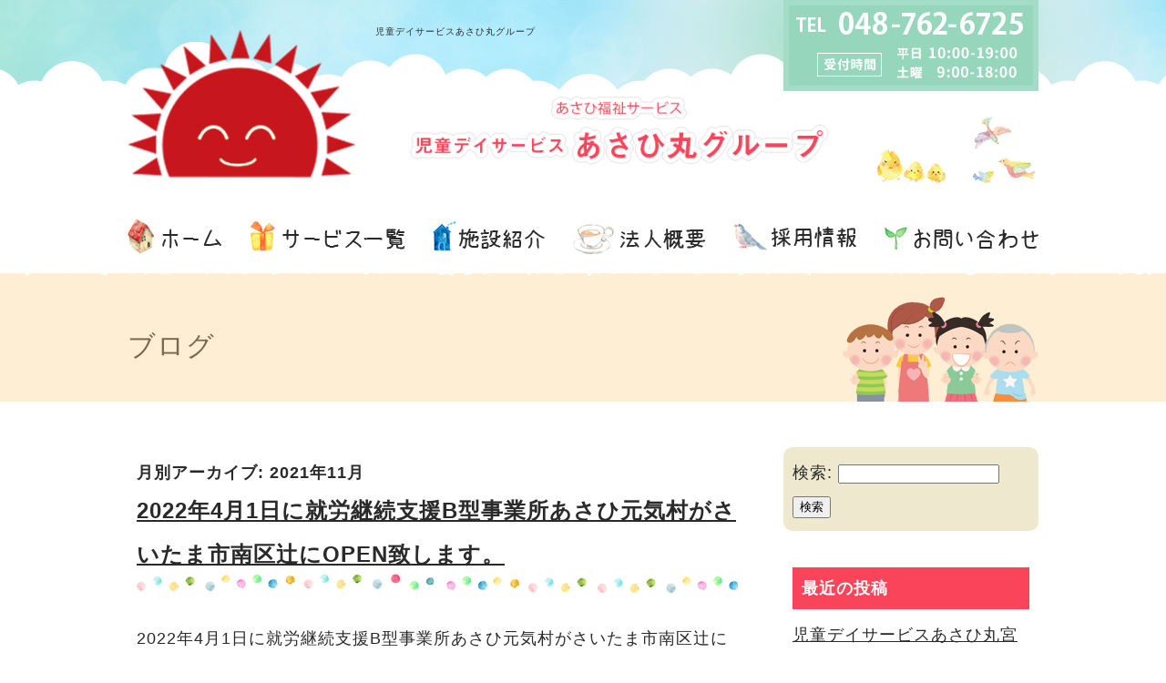

--- FILE ---
content_type: text/html; charset=UTF-8
request_url: http://asahi-shougaishafukushi.com/2021/11/
body_size: 7420
content:
<!DOCTYPE html>

<html lang="ja">

<head>
<meta charset="UTF-8" />
<meta name="viewport" content="width=device-width, initial-scale=1">
<meta name="description" content="さいたま市で児童発達支援を利用しようとお考えの方は、【児童デイサービス あさひ丸】にご相談ください。南区、桜区、中央区といった地域の方や近隣の市町村にお住まいの方が利用できます。さいたま市で児童発達支援をお探しなら【児童デイサービス あさひ丸】をご利用ください。">
<title>11月 | 2021 | 児童デイサービスあさひ丸グループ あさひ福祉サービス</title>

<link type="text/css" rel="stylesheet" href="http://asahi-shougaishafukushi.com/wp-content/themes/asahi/css/common.css" media="all" />
<link type="text/css" rel="stylesheet" href="http://asahi-shougaishafukushi.com/wp-content/themes/asahi/css/pc.css" media="all" />
<link type="text/css" rel="stylesheet" href="http://asahi-shougaishafukushi.com/wp-content/themes/asahi/css/sp.css" media="all" />
<link rel="stylesheet" href="http://asahi-shougaishafukushi.com/wp-content/themes/asahi/js/slick/slick.css">
<link rel="stylesheet" href="http://asahi-shougaishafukushi.com/wp-content/themes/asahi/js/slick/slick-theme.css">

<link href="https://maxcdn.bootstrapcdn.com/font-awesome/4.7.0/css/font-awesome.min.css" rel="stylesheet" integrity="sha384-wvfXpqpZZVQGK6TAh5PVlGOfQNHSoD2xbE+QkPxCAFlNEevoEH3Sl0sibVcOQVnN" crossorigin="anonymous">
<link rel="shortcut icon" href="http://asahi-shougaishafukushi.com/wp-content/themes/asahi/favicon.ico" >

<script src="http://ajax.googleapis.com/ajax/libs/jquery/3.2.1/jquery.min.js"></script>
<!-- <script type="text/javascript" src="https://ajax.googleapis.com/ajax/libs/jquery/2.2.0/jquery.min.js"></script> -->
<!-- <script src="http://asahi-shougaishafukushi.com/wp-content/themes/asahi/js/jquery.js" type="text/javascript"></script> -->
<script type="text/javascript" src="https://code.jquery.com/jquery-migrate-1.1.0.js"></script>
<script src="http://asahi-shougaishafukushi.com/wp-content/themes/asahi/js/slick/slick.min.js"></script>

<script type="text/javascript">
$(function() {
    var topBtn = $('#page-top');
    topBtn.hide();
    //スクロールが100に達したらボタン表示
    $(window).scroll(function () {
        if ($(this).scrollTop() > 100) {
            topBtn.fadeIn();
        } else {
            topBtn.fadeOut();
        }
    });
    //スクロールしてトップ
    topBtn.click(function () {
        $('body,html').animate({
            scrollTop: 0
        }, 500);
        return false;
    });
});
</script>


	<script type="text/javascript">
/* Hamburger Navigation Sample */
$(function() {

  /* 開閉ボタンをクリックしたら以下の関数を実行 */
  $('#hamburger-nav-toggle').click(function() {

    /* 開閉ボタンのクラスが'close'（閉じている状態）の場合 */
    if($('#hamburger-nav-toggle').attr("class") == 'hamburger-nav-toggle-btn close') {

      /* ハンバーガーメニューを展開 */
      $('.hamburger-nav-list').slideDown();

      /* さらに、開閉ボタンのクラスから'close'を削除し、'open'を付与する */
      $(this).removeClass("close").addClass("open");
    }

    /* 開閉ボタンのクラスが'close'ではない場合 */
    else {

      /* ハンバーガーメニューを収束 */
      $('.hamburger-nav-list').slideUp(function() {

        /* メニューが収束したのち、開閉ボタンのクラスから'open'を削除し、'close'を付与する */
        $('#hamburger-nav-toggle').removeClass("open").addClass("close");
      });
    }
  }); /* 開閉ボタンをクリックした時の動作はここまで */

  /* ハンバーガーメニューのアンカーをクリックしたら以下の関数を実行 */
  $('.hamburger-nav-list a').click(function() {

    /* 開いている必要はないので、ハンバーガーメニューを収束 */
    $('.hamburger-nav-list').slideUp(function() {

      /* メニューが収束したのち、開閉ボタンのクラスから'open'を削除し、'close'を付与する */
      $('#hamburger-nav-toggle').removeClass("open").addClass("close");
    });
  });

  /* SmoothScroll（おまけ） */
  $('.hamburger-nav-list a').smoothScroll();

});
	</script>

	<!-- /setting -->

<link rel='dns-prefetch' href='//maxcdn.bootstrapcdn.com' />
<link rel='dns-prefetch' href='//fonts.googleapis.com' />
<link rel='dns-prefetch' href='//s.w.org' />
<link href='https://fonts.gstatic.com' crossorigin rel='preconnect' />
<link rel="alternate" type="application/rss+xml" title="児童デイサービスあさひ丸グループ あさひ福祉サービス &raquo; フィード" href="http://asahi-shougaishafukushi.com/feed/" />
<link rel="alternate" type="application/rss+xml" title="児童デイサービスあさひ丸グループ あさひ福祉サービス &raquo; コメントフィード" href="http://asahi-shougaishafukushi.com/comments/feed/" />
		<script type="text/javascript">
			window._wpemojiSettings = {"baseUrl":"https:\/\/s.w.org\/images\/core\/emoji\/2.4\/72x72\/","ext":".png","svgUrl":"https:\/\/s.w.org\/images\/core\/emoji\/2.4\/svg\/","svgExt":".svg","source":{"concatemoji":"http:\/\/asahi-shougaishafukushi.com\/wp-includes\/js\/wp-emoji-release.min.js?ver=4.9.4"}};
			!function(a,b,c){function d(a,b){var c=String.fromCharCode;l.clearRect(0,0,k.width,k.height),l.fillText(c.apply(this,a),0,0);var d=k.toDataURL();l.clearRect(0,0,k.width,k.height),l.fillText(c.apply(this,b),0,0);var e=k.toDataURL();return d===e}function e(a){var b;if(!l||!l.fillText)return!1;switch(l.textBaseline="top",l.font="600 32px Arial",a){case"flag":return!(b=d([55356,56826,55356,56819],[55356,56826,8203,55356,56819]))&&(b=d([55356,57332,56128,56423,56128,56418,56128,56421,56128,56430,56128,56423,56128,56447],[55356,57332,8203,56128,56423,8203,56128,56418,8203,56128,56421,8203,56128,56430,8203,56128,56423,8203,56128,56447]),!b);case"emoji":return b=d([55357,56692,8205,9792,65039],[55357,56692,8203,9792,65039]),!b}return!1}function f(a){var c=b.createElement("script");c.src=a,c.defer=c.type="text/javascript",b.getElementsByTagName("head")[0].appendChild(c)}var g,h,i,j,k=b.createElement("canvas"),l=k.getContext&&k.getContext("2d");for(j=Array("flag","emoji"),c.supports={everything:!0,everythingExceptFlag:!0},i=0;i<j.length;i++)c.supports[j[i]]=e(j[i]),c.supports.everything=c.supports.everything&&c.supports[j[i]],"flag"!==j[i]&&(c.supports.everythingExceptFlag=c.supports.everythingExceptFlag&&c.supports[j[i]]);c.supports.everythingExceptFlag=c.supports.everythingExceptFlag&&!c.supports.flag,c.DOMReady=!1,c.readyCallback=function(){c.DOMReady=!0},c.supports.everything||(h=function(){c.readyCallback()},b.addEventListener?(b.addEventListener("DOMContentLoaded",h,!1),a.addEventListener("load",h,!1)):(a.attachEvent("onload",h),b.attachEvent("onreadystatechange",function(){"complete"===b.readyState&&c.readyCallback()})),g=c.source||{},g.concatemoji?f(g.concatemoji):g.wpemoji&&g.twemoji&&(f(g.twemoji),f(g.wpemoji)))}(window,document,window._wpemojiSettings);
		</script>
		<style type="text/css">
img.wp-smiley,
img.emoji {
	display: inline !important;
	border: none !important;
	box-shadow: none !important;
	height: 1em !important;
	width: 1em !important;
	margin: 0 .07em !important;
	vertical-align: -0.1em !important;
	background: none !important;
	padding: 0 !important;
}
</style>
<link rel='stylesheet' id='sb_instagram_styles-css'  href='http://asahi-shougaishafukushi.com/wp-content/plugins/instagram-feed/css/sb-instagram.min.css?ver=1.8.3' type='text/css' media='all' />
<link rel='stylesheet' id='sb-font-awesome-css'  href='https://maxcdn.bootstrapcdn.com/font-awesome/4.7.0/css/font-awesome.min.css' type='text/css' media='all' />
<link rel='stylesheet' id='twentytwelve-fonts-css'  href='https://fonts.googleapis.com/css?family=Open+Sans:400italic,700italic,400,700&#038;subset=latin,latin-ext' type='text/css' media='all' />
<link rel='stylesheet' id='twentytwelve-style-css'  href='http://asahi-shougaishafukushi.com/wp-content/themes/asahi/style.css?ver=4.9.4' type='text/css' media='all' />
<!--[if lt IE 9]>
<link rel='stylesheet' id='twentytwelve-ie-css'  href='http://asahi-shougaishafukushi.com/wp-content/themes/asahi/css/ie.css?ver=20121010' type='text/css' media='all' />
<![endif]-->
<script type='text/javascript' src='http://asahi-shougaishafukushi.com/wp-includes/js/jquery/jquery.js?ver=1.12.4'></script>
<script type='text/javascript' src='http://asahi-shougaishafukushi.com/wp-includes/js/jquery/jquery-migrate.min.js?ver=1.4.1'></script>
<link rel='https://api.w.org/' href='http://asahi-shougaishafukushi.com/wp-json/' />
<link rel="EditURI" type="application/rsd+xml" title="RSD" href="http://asahi-shougaishafukushi.com/xmlrpc.php?rsd" />
<link rel="wlwmanifest" type="application/wlwmanifest+xml" href="http://asahi-shougaishafukushi.com/wp-includes/wlwmanifest.xml" /> 
<meta name="generator" content="WordPress 4.9.4" />
</head>


<body id="pagetop">


<p id="page-top"><a href="#pagetop"><img src="http://asahi-shougaishafukushi.com/wp-content/themes/asahi/img/pagetop.png" alt="ページトップへ"></a></p>

<header class="pc waku">
	<div class="head-in waku">
		<div style="float:right;"><img src="http://asahi-shougaishafukushi.com/wp-content/themes/asahi/img/header_contact_bnr.png" alt="ご相談はこちら"></div>

		<h1>児童デイサービスあさひ丸グループ</h1>
		<div class="logo-area">
			<p class="h-logo01"><a href="http://asahi-shougaishafukushi.com/"><img src="http://asahi-shougaishafukushi.com/wp-content/themes/asahi/img/logo01.png" width="250" alt="さいたま市で児童発達支援なら | あさひ福祉サービス"></a></p>

			<p class="h-logo"><a href="http://asahi-shougaishafukushi.com/"><img src="http://asahi-shougaishafukushi.com/wp-content/themes/asahi/img/logo.png" alt="さいたま市で児童発達支援なら | 児童デイサービス"></a></p>
		</div>
		<div class="h-logo-area">


		</div>
	</div>
	<nav class="waku">
		<ul>
			<li class="gnavi-01">
				<a href="http://asahi-shougaishafukushi.com/" ><img src="http://asahi-shougaishafukushi.com/wp-content/themes/asahi/img/gnav_01.png" alt="ホーム"></a>
			</li>
			<li class="gnavi-02">
				<a href="http://asahi-shougaishafukushi.com/service/" ><img src="http://asahi-shougaishafukushi.com/wp-content/themes/asahi/img/gnav_03.png" alt="サービス一覧"></a>
			</li>
			<li class="gnavi-03">
				<a href="http://asahi-shougaishafukushi.com/shisetsu" ><img src="http://asahi-shougaishafukushi.com/wp-content/themes/asahi/img/gnav_06.png" alt="施設紹介"></a>
			</li>
			<li class="gnavi-04">
				<a href="http://asahi-shougaishafukushi.com/?page_id=30" ><img src="http://asahi-shougaishafukushi.com/wp-content/themes/asahi/img/gnav_04.png" alt="法人概要"></a>
			</li>
			<li class="gnavi-06">
				<a href="http://www.asahifukushi.co.jp/recruit/" target="_blank"><img src="http://asahi-shougaishafukushi.com/wp-content/themes/asahi/img/gnav_saiyo.png" alt="採用情報"></a>
			</li>
			<li class="gnavi-05">
				<a href="http://asahi-shougaishafukushi.com/contact/" ><img src="http://asahi-shougaishafukushi.com/wp-content/themes/asahi/img/gnav_05.png" alt="問い合わせ"></a>
			</li>
		</ul>
	</nav>
</header>

<header class="sp waku">
	<div class="head-in">
		<h1>児童デイサービスあさひ丸グループあさひ福祉サービス</h1>
		<div class="waku">

			<div class="h-logo">

				<p class="logo"><a href="http://asahi-shougaishafukushi.com/"><img src="http://asahi-shougaishafukushi.com/wp-content/themes/asahi/img/logo.png" alt="児童デイサービスあさひ丸グループあさひ福祉サービス"></a></p>
			</div>
			<div class="menu-btn-area">
				<button type="button" id="hamburger-nav-toggle" class="hamburger-nav-toggle-btn close"></button>
				<p class="menu-txt">menu</p>
			</div>
		</div>

		<nav class="hamburger-nav">
			<ul class="hamburger-nav-list">
				<li>
					<a href="http://asahi-shougaishafukushi.com/" >ホーム</a>
				</li>
				<li>
					<a href="http://asahi-shougaishafukushi.com/" >あさひ丸とは</a>
				</li>
				<li>
					<a href="http://asahi-shougaishafukushi.com/service/" >サービス一覧</a>
				</li>
				<li>
					<a href="http://asahi-shougaishafukushi.com/shisetsu/" >施設紹介</a>
				</li>
				<li>
					<a href="http://asahi-shougaishafukushi.com/?page_id=30" >法人概要</a>
				</li>
				<li>
					<a href="http://www.asahifukushi.co.jp/recruit/" target="_blank">採用情報</a>
				</li>
				<li>
					<a href="http://asahi-shougaishafukushi.com/contact/" >問い合わせ</a>
				</li>
			</ul>

   		 </nav><!-- /.hamburger-nav -->

	</div>
</header>



<!-- container STR -->
<div id="container">

<!-- 記事ページスタイルSTR -->
	<div class="kiji">


		<div class="ttl-area">
			<div class="ttl-in">
												ブログ			</div>
		</div>


		<div class="wrap waku">









	<section id="primary" class="site-content">
		<div id="content" role="main">

					<div class="archive-header">
				<h1 class="archive-title">月別アーカイブ: <span>2021年11月</span></h1>
			</div><!-- .archive-header -->

			

	<article id="post-773" class="post-773 post type-post status-publish format-standard hentry category-blog">

		<div class="entry-header">


						<h1 class="entry-title">
				<a href="http://asahi-shougaishafukushi.com/2021/11/08/%e5%b0%b1%e5%8a%b4%e7%b6%99%e7%b6%9a%e6%94%af%e6%8f%b4b%e5%9e%8b%e4%ba%8b%e6%a5%ad%e6%89%80%e3%81%82%e3%81%95%e3%81%b2%e5%85%83%e6%b0%97%e6%9d%91%e3%81%8c%e3%81%95%e3%81%84%e3%81%9f%e3%81%be%e5%b8%82/" rel="bookmark">2022年4月1日に就労継続支援B型事業所あさひ元気村がさいたま市南区辻にOPEN致します。</a>
			</h1>
			
		</div><!-- .entry-header -->

				<div class="entry-content">
			<p>2022年4月1日に就労継続支援B型事業所あさひ元気村がさいたま市南区辻にOPEN致します。</p>
					</div><!-- .entry-content -->
		
		<div class="entry-meta">
			カテゴリー: <a href="http://asahi-shougaishafukushi.com/category/blog/" rel="category tag">ブログ</a> | 投稿日: <a href="http://asahi-shougaishafukushi.com/2021/11/08/%e5%b0%b1%e5%8a%b4%e7%b6%99%e7%b6%9a%e6%94%af%e6%8f%b4b%e5%9e%8b%e4%ba%8b%e6%a5%ad%e6%89%80%e3%81%82%e3%81%95%e3%81%b2%e5%85%83%e6%b0%97%e6%9d%91%e3%81%8c%e3%81%95%e3%81%84%e3%81%9f%e3%81%be%e5%b8%82/" title="8:18 AM" rel="bookmark"><time class="entry-date" datetime="2021-11-08T08:18:49+00:00">2021年11月8日</time></a> | <span class="by-author">投稿者: <span class="author vcard"><a class="url fn n" href="http://asahi-shougaishafukushi.com/author/opcmsmaster/" title="opcmsmaster の投稿をすべて表示" rel="author">opcmsmaster</a></span></span>								</div><!-- .entry-meta -->
	</article><!-- #post -->

		
		</div><!-- #content -->
	</section><!-- #primary -->









			<div id="side-bar">
				
			<div id="secondary" class="widget-area" role="complementary">
			<aside id="search-2" class="widget widget_search"><form role="search" method="get" id="searchform" class="searchform" action="http://asahi-shougaishafukushi.com/">
				<div>
					<label class="screen-reader-text" for="s">検索:</label>
					<input type="text" value="" name="s" id="s" />
					<input type="submit" id="searchsubmit" value="検索" />
				</div>
			</form></aside>		<aside id="recent-posts-2" class="widget widget_recent_entries">		<h3 class="widget-title">最近の投稿</h3>		<ul>
											<li>
					<a href="http://asahi-shougaishafukushi.com/2022/07/01/%e5%85%90%e7%ab%a5%e3%83%87%e3%82%a4%e3%82%b5%e3%83%bc%e3%83%93%e3%82%b9%e3%81%82%e3%81%95%e3%81%b2%e4%b8%b8%e5%ae%ae%e5%8e%9f%e3%83%bb%e5%9c%9f%e5%91%82%e3%81%8c%e3%81%95%e3%81%84%e3%81%9f%e3%81%be/">児童デイサービスあさひ丸宮原・土呂がさいたま市北区本郷町にOPEN致します。</a>
									</li>
											<li>
					<a href="http://asahi-shougaishafukushi.com/2021/11/08/%e5%b0%b1%e5%8a%b4%e7%b6%99%e7%b6%9a%e6%94%af%e6%8f%b4b%e5%9e%8b%e4%ba%8b%e6%a5%ad%e6%89%80%e3%81%82%e3%81%95%e3%81%b2%e5%85%83%e6%b0%97%e6%9d%91%e3%81%8c%e3%81%95%e3%81%84%e3%81%9f%e3%81%be%e5%b8%82/">2022年4月1日に就労継続支援B型事業所あさひ元気村がさいたま市南区辻にOPEN致します。</a>
									</li>
											<li>
					<a href="http://asahi-shougaishafukushi.com/2021/10/01/%e5%85%90%e7%ab%a5%e3%83%87%e3%82%a4%e3%82%b5%e3%83%bc%e3%83%93%e3%82%b9%e3%81%82%e3%81%95%e3%81%b2%e4%b8%b8%e3%81%b2%e3%82%8d%e3%81%b0%e7%ac%ac%e4%ba%8c%e3%81%8c%e3%81%95%e3%81%84%e3%81%9f%e3%81%be/">児童デイサービスあさひ丸ひろば第二がさいたま市南区辻にOPEN致します。</a>
									</li>
											<li>
					<a href="http://asahi-shougaishafukushi.com/2021/05/01/%e5%85%90%e7%ab%a5%e3%83%87%e3%82%a4%e3%82%b5%e3%83%bc%e3%83%93%e3%82%b9%e3%81%82%e3%81%95%e3%81%b2%e4%b8%b8%e3%81%8c%e3%81%95%e3%81%84%e3%81%9f%e3%81%be%e5%b8%82%e5%8d%97%e5%8c%ba%e9%b9%bf%e6%89%8b/">児童デイサービスあさひ丸がさいたま市南区鹿手袋4丁目から鹿手袋6丁目に移転致します。</a>
									</li>
											<li>
					<a href="http://asahi-shougaishafukushi.com/2021/01/01/%e5%85%90%e7%ab%a5%e3%83%87%e3%82%a4%e3%82%b5%e3%83%bc%e3%83%93%e3%82%b9%e3%81%82%e3%81%95%e3%81%b2%e4%b8%b8%e6%96%b0%e9%83%bd%e5%bf%83%e3%81%8c%e3%81%95%e3%81%84%e3%81%9f%e3%81%be%e5%b8%82%e5%a4%a7/">児童デイサービスあさひ丸新都心がさいたま市大宮区北袋町にＯＰＥＮ致します。</a>
									</li>
					</ul>
		</aside><aside id="archives-2" class="widget widget_archive"><h3 class="widget-title">アーカイブ</h3>		<ul>
			<li><a href='http://asahi-shougaishafukushi.com/2022/07/'>2022年7月</a></li>
	<li><a href='http://asahi-shougaishafukushi.com/2021/11/'>2021年11月</a></li>
	<li><a href='http://asahi-shougaishafukushi.com/2021/10/'>2021年10月</a></li>
	<li><a href='http://asahi-shougaishafukushi.com/2021/05/'>2021年5月</a></li>
	<li><a href='http://asahi-shougaishafukushi.com/2021/01/'>2021年1月</a></li>
	<li><a href='http://asahi-shougaishafukushi.com/2020/02/'>2020年2月</a></li>
	<li><a href='http://asahi-shougaishafukushi.com/2019/04/'>2019年4月</a></li>
	<li><a href='http://asahi-shougaishafukushi.com/2018/03/'>2018年3月</a></li>
	<li><a href='http://asahi-shougaishafukushi.com/2018/02/'>2018年2月</a></li>
		</ul>
		</aside><aside id="categories-2" class="widget widget_categories"><h3 class="widget-title">カテゴリー</h3>		<ul>
	<li class="cat-item cat-item-2"><a href="http://asahi-shougaishafukushi.com/category/blog/" >ブログ</a>
</li>
		</ul>
</aside>		</div><!-- #secondary -->
				</div>

		</div>

	</div>
	<!-- 記事ページスタイルEND -->
</div>
<!-- container END -->
<footer>
	<p class="foot-img pc"><img src="http://asahi-shougaishafukushi.com/wp-content/themes/asahi/img/foot_img.png" alt=""></p>
	<div class="foot-in wrap">
		<nav class="waku pc">
			<ul>
				<li class="gnavi-01">
					<a href="http://asahi-shougaishafukushi.com/" ><img src="http://asahi-shougaishafukushi.com/wp-content/themes/asahi/img/gnav_01.png" alt="ホーム"></a>
				</li>
				<!--<li class="gnavi-02">
					<a href="http://asahi-shougaishafukushi.com/" ><img src="http://asahi-shougaishafukushi.com/wp-content/themes/asahi/img/gnav_02.png" alt="あさひ丸とは"></a>
				</li>-->
				<li class="gnavi-02">
					<a href="http://asahi-shougaishafukushi.com/service" ><img src="http://asahi-shougaishafukushi.com/wp-content/themes/asahi/img/gnav_03.png" alt="サービス一覧"></a>
				</li>
				<li class="gnavi-03">
					<a href="http://asahi-shougaishafukushi.com/shisetsu" ><img src="http://asahi-shougaishafukushi.com/wp-content/themes/asahi/img/gnav_06.png" alt="施設紹介"></a>
				</li>
				<li class="gnavi-04">
					<a href="http://asahi-shougaishafukushi.com/?page_id=30" ><img src="http://asahi-shougaishafukushi.com/wp-content/themes/asahi/img/gnav_04.png" alt="法人概要"></a>
				</li>
				<li class="gnavi-05">
					<a href="http://asahi-shougaishafukushi.com/contact" ><img src="http://asahi-shougaishafukushi.com/wp-content/themes/asahi/img/gnav_05.png" alt="問い合わせ"></a>
				</li>
			</ul>
		</nav>

		<div class="foot-bottom waku">
			<div class="info-area l">

				<div class="logo-area">
					<p class="catch">児童デイサービスあさひ丸グループ</p>
					<p class="foot-logo"><a href="http://asahi-shougaishafukushi.com/"><img src="http://asahi-shougaishafukushi.com/wp-content/themes/asahi/img/foot_logo.png" alt="児童デイサービスあさひ丸グループあさひ福祉サービス"></a></p>
					<p class="txt">〒336-0031<br>埼玉県さいたま市南区鹿手袋4-31-2</p>
				</div>
				<div class="conf-area">
					<p class="foot-tel"><a href="tel:0488381775"><img src="http://asahi-shougaishafukushi.com/wp-content/themes/asahi/img/tel.png" alt="tel048-838-1775"></a></p>
					<p class="foot-fax"><img src="http://asahi-shougaishafukushi.com/wp-content/themes/asahi/img/fax.png" alt="fax048-706-2940"></p>
				</div>
			</div>
			<div class="link-area r">
				<div class="link-box waku">
					<ul class="link-list01">
						<li>放課後等デイサービス<br>ガイドラインに基づく<br>自己評価等について </li>
						<li>活動プログラム </li>
					</ul>
					<div class="link-list02-area">
						<ul class="link-list02">
							<li><span style="color: #a4ddc7;">＞　</span><a href="http://asahi-shougaishafukushi.com/wp-content/themes/asahi/img/pdf/maru2503.pdf" target="_blank">あさひ丸</a></li>
							<!--<li><span style="color: #a4ddc7;">＞　</span><a href="http://asahi-shougaishafukushi.com/wp-content/themes/asahi/img/pdf/toda2403.pdf" target="_blank">あさひ丸戸田</a></li>-->
							<li><span style="color: #a4ddc7;">＞　</span><a href="http://asahi-shougaishafukushi.com/wp-content/themes/asahi/img/pdf/sakura2503.pdf" target="_blank">あさひ丸さくら</a></li>
							<!--<li><span style="color: #a4ddc7;">＞　</span><a href="http://asahi-shougaishafukushi.com/wp-content/themes/asahi/img/pdf/mirai2403.pdf" target="_blank">あさひ丸みらい</a></li>-->
							<li><span style="color: #a4ddc7;">＞　</span><a href="http://asahi-shougaishafukushi.com/wp-content/themes/asahi/img/pdf/hiroba2503.pdf" target="_blank">あさひ丸ひろば</a></li>
							<li><span style="color: #a4ddc7;">＞　</span><a href="http://asahi-shougaishafukushi.com/wp-content/themes/asahi/img/pdf/rizumu2503.pdf" target="_blank">あさひ丸リズム</a></li>
							<li><span style="color: #a4ddc7;">＞　</span><a href="http://asahi-shougaishafukushi.com/wp-content/themes/asahi/img/pdf/park2503.pdf" target="_blank">あさひ丸パーク</a></li>
							<li><span style="color: #a4ddc7;">＞　</span><a href="http://asahi-shougaishafukushi.com/wp-content/themes/asahi/img/pdf/shinto2503.pdf" target="_blank">あさひ丸新都心</a></li>
							<li><span style="color: #a4ddc7;">＞　</span><a href="http://asahi-shougaishafukushi.com/wp-content/themes/asahi/img/pdf/hiroba2-2503.pdf" target="_blank">あさひ丸ひろば第二</a></li>
							<li><span style="color: #a4ddc7;">＞　</span><a href="http://asahi-shougaishafukushi.com/wp-content/themes/asahi/img/pdf/toro2503.pdf" target="_blank">あさひ丸宮原・土呂</a></li>
							<li><span style="color: #a4ddc7;">＞　</span><a href="/saitamashi-jidouhattatsushien/">コラム</a></li>
						</ul>
						<ul class="link-list02">
							<li><span style="color: #a4ddc7;">＞　</span><a href="http://asahi-shougaishafukushi.com/wp-content/themes/asahi/img/pdf/p-maru.pdf" target="_blank">あさひ丸</a></li>
							<!--<li><span style="color: #a4ddc7;">＞　</span><a href="http://asahi-shougaishafukushi.com/wp-content/themes/asahi/img/pdf/p-toda.pdf" target="_blank">あさひ丸戸田</a></li>-->
							<li><span style="color: #a4ddc7;">＞　</span><a href="http://asahi-shougaishafukushi.com/wp-content/themes/asahi/img/pdf/p-sakura.pdf" target="_blank">あさひ丸さくら</a></li>
							<!--<li><span style="color: #a4ddc7;">＞　</span><a href="http://asahi-shougaishafukushi.com/wp-content/themes/asahi/img/pdf/p-mirai.pdf" target="_blank">あさひ丸みらい</a></li>-->
							<li><span style="color: #a4ddc7;">＞　</span><a href="http://asahi-shougaishafukushi.com/wp-content/themes/asahi/img/pdf/p-hiroba.pdf" target="_blank">あさひ丸ひろば</a></li>
							<li><span style="color: #a4ddc7;">＞　</span><a href="http://asahi-shougaishafukushi.com/wp-content/themes/asahi/img/pdf/p-rizumu.pdf" target="_blank">あさひ丸リズム</a></li>
							<li><span style="color: #a4ddc7;">＞　</span><a href="http://asahi-shougaishafukushi.com/wp-content/themes/asahi/img/pdf/p-park.pdf" target="_blank">あさひ丸パーク</a></li>
							<li><span style="color: #a4ddc7;">＞　</span><a href="http://asahi-shougaishafukushi.com/wp-content/themes/asahi/img/pdf/p-shinto.pdf" target="_blank">あさひ丸新都心</a></li>
							<li><span style="color: #a4ddc7;">＞　</span><a href="http://asahi-shougaishafukushi.com/wp-content/themes/asahi/img/pdf/p-hiroba2.pdf" target="_blank">あさひ丸ひろば第二</a></li>
							<li><span style="color: #a4ddc7;">＞　</span><a href="http://asahi-shougaishafukushi.com/wp-content/themes/asahi/img/pdf/p-toro.pdf" target="_blank">あさひ丸宮原・土呂</a></li>
							
						</ul>
					</div>
					<ul class="link-list03">
						<li><a href="http://www.asahifukushi.co.jp/recruit/" target="_blank"><img src="http://asahi-shougaishafukushi.com/wp-content/themes/asahi/img/f_recruit_bnr.png" alt="採用情報"></a></li>
					
						
					</ul>
					
				
				</div>
<p class="privacypolicy_link"><a href="http://asahi-shougaishafukushi.com/privacypolicy/">プライバシーポリシー</a></p>
<style type="text/css">
.privacypolicy_link{text-align: right;font-size: 12px;}
.privacypolicy_link a:hover {opacity: 0.7;}
</style>
				<p class="copy">&copy;あさひ福祉サービス. All Rights Reserved.</p>
			</div>
		</div>
	</div>

</footer>

<!-- Instagram Feed JS -->
<script type="text/javascript">
var sbiajaxurl = "http://asahi-shougaishafukushi.com/wp-admin/admin-ajax.php";
</script>
<script type='text/javascript'>
/* <![CDATA[ */
var sb_instagram_js_options = {"sb_instagram_at":"","font_method":"svg"};
/* ]]> */
</script>
<script type='text/javascript' src='http://asahi-shougaishafukushi.com/wp-content/plugins/instagram-feed/js/sb-instagram.min.js?ver=1.8.3'></script>
<script type='text/javascript' src='http://asahi-shougaishafukushi.com/wp-content/themes/asahi/js/navigation.js?ver=20140711'></script>
<script type='text/javascript' src='http://asahi-shougaishafukushi.com/wp-includes/js/wp-embed.min.js?ver=4.9.4'></script>
<!-- Yahoo Code for your Target List -->
<script type="text/javascript" language="javascript">
/* <![CDATA[ */
var yahoo_retargeting_id = 'H22APKEEV6';
var yahoo_retargeting_label = '';
var yahoo_retargeting_page_type = '';
var yahoo_retargeting_items = [{item_id: '', category_id: '', price: '', quantity: ''}];
/* ]]> */
</script>
<script type="text/javascript" language="javascript" src="https://b92.yahoo.co.jp/js/s_retargeting.js"></script>
</body>
</html>

--- FILE ---
content_type: text/css
request_url: http://asahi-shougaishafukushi.com/wp-content/themes/asahi/css/common.css
body_size: 1716
content:
@charset "UTF-8";
/*===========================================================================*/
/*  common  */
/*===========================================================================*/
/* リセット
---------------------------------------------------------------------------- */
html ,body ,div ,span ,applet ,object ,iframe ,h1 ,h2 ,h3 ,h4 ,h5 ,h6 ,p ,blockquote ,pre ,a ,abbr ,acronym ,address ,big ,cite ,code ,del ,dfn ,em ,img ,ins ,kbd ,q ,s ,samp ,small ,strike ,strong ,sub ,sup ,tt ,var ,b ,u ,i ,center ,dl ,dt ,dd ,ol ,ul ,li ,fieldset ,form ,label ,legend ,table ,caption ,tbody ,tfoot ,thead ,tr ,th ,td ,article ,aside ,canvas ,details ,embed ,figure ,figcaption ,footer ,header ,hgroup ,menu ,nav ,output ,ruby ,section ,summary ,time ,mark ,audio ,video {
	margin:0;
	padding:0;
	border:0;
	font-size:100%;
}
article ,aside ,details ,figcaption ,figure ,footer ,header ,hgroup ,menu ,nav ,section {
	display:block;
}
ol ,ul {
	list-style:none;
}
blockquote ,q {
	quotes:none;
}
blockquote:before ,blockquote:after ,q:before ,q:after {
	content:'';
	content:none;
}
table {
	border-collapse:collapse;
	border-spacing:0;
}
table{
	width:100%;
	margin:0 auto 30px;
}
img {
	max-width:100%;
	height:auto;
	line-height:0;
	vertical-align:top;
}


/* 基本スタイル
---------------------------------------------------------------------------- */
html {
	height:100%;
}

@import url(https://fonts.googleapis.com/css?family=Lato:400,700);
@import url(http://fonts.googleapis.com/earlyaccess/notosansjp.css);
@font-face {
  font-family: "Yu Gothic";
  src: local("Yu Gothic Medium");
  font-weight: 400;
}

body {
  font-family: "Yu Gothic";
}
body {
	background:#fff;
	letter-spacing:1px;
	margin:0 !important;
	color:#2a2a2a;
	font-family: "メイリオ", Meiryo, Lato, "Noto Sans JP", "游ゴシック Medium", "游ゴシック体", "Yu Gothic Medium", "Yu Gothic", "ヒラギノ角ゴ ProN", "Hiragino Kaku Gothic ProN", "ＭＳ Ｐゴシック", "MS PGothic", sans-serif;
}

a#top { position: absolute; top: 0px; }
a { text-decoration: none; }
a.alpha { display: block; }
a.alpha:hover { filter: alpha(opacity=70); -moz-opacity:0.7; opacity:0.7; }


.txt-c{
	text-align:center;
}
.txt-r{
	text-align:right;
}
.txt-red{
	color:#ed1c24;
}
a img{
   -webkit-transition: 0.3s ease-in-out;
       -moz-transition: 0.3s ease-in-out;
         -o-transition: 0.3s ease-in-out;
            transition: 0.3s ease-in-out;
}
a img:hover { filter: alpha(opacity=80); -moz-opacity:0.8; opacity:0.8; }

/* Images */
.alignleft {
	float: left;
}
.alignright {
	float: right;
}
.aligncenter {
	display: block;
	margin-left: auto;
	margin-right: auto;
}

.waku{
	overflow: hidden;
	zoom: 1;
	margin-bottom: 10px;
}
@media screen and (max-width:750px) {
	.waku{
		margin-bottom: 0;
	}
}




/* ハック
---------------------------------------------- */
/* letter-spacing hack */
@media screen {
  body {

  }

  br {
		letter-spacing:0;
  }
}
/* height100% hack */
body > #container {
	height:auto;
}

/* リンク
---------------------------------------------- */
a {
	color:#2a2a2a;
	overflow:hidden;
	outline:none;
	text-decoration: underline;
	transition: all .3s;
}
a:hover {
	color:#2a2a2a;
	text-decoration: none;
}


/* その他
---------------------------------------------- */
.youtube iframe{
  width: 100%;
}
.entry-content iframe{
  width: 100%;
}

.ggmap {
position: relative;
padding-bottom: 56.25%;
padding-top: 30px;
height: 0;
overflow: hidden;
}

.ggmap iframe,
.ggmap object,
.ggmap embed {
position: absolute;
top: 0;
left: 0;
width: 100%;
height: 100%;
}

.video-container {
    position: relative;
    padding-bottom: 56.25%;
    padding-top: 30px;
    height: 0;
    overflow: hidden;
	margin-bottom:30px;
}

.video-container iframe,
.video-container object,
.video-container embed {
    position: absolute;
    top: 0;
    left: 0;
    width: 100%;
    height: 100%;
}

.by-author{
	display:none;
}
.nocomments{
	display:none;
}
.widget_recent_entries .post-date,
.widget_rss .rss-date {
	color: #aaa;
	font-size: 11px;
	font-size: 0.785714286rem;
	margin-left: 12px;
	margin-left: 0.857142857rem;
}


--- FILE ---
content_type: text/css
request_url: http://asahi-shougaishafukushi.com/wp-content/themes/asahi/css/pc.css
body_size: 5557
content:
/*---------- 幅750pxからの指定 ----------*/
@media screen and (min-width:751px) {
.sp{
	display:none;
}
body{
	font-size:18px;
	line-height:2;
	color:#2a2a2a;
	background:#fff;
}
.l{
	float:left;
}
.r{
	float:right;
}
#page-top a{
	display:block;
	position:fixed;
	bottom:5px;
	right:5px;
	z-index:9999;
}

.wrap{
	width:1000px;
}


/* ヘッダースタイル
---------------------------------------------- */
header {
	width:100%;
	min-width:1000px;
	min-height:270px;
	background:#fff url("../img/head_bg.png") no-repeat top center;
}
header .head-in{
	width:1000px;
	margin:0 auto;
}
header .head-in h1{
	box-sizing:border-box;
	padding:25px 0;
	margin:0 auto 35px;
	text-align:center;
	font-size:10px;
	font-weight:normal;
}
header .head-in .logo-area{
	position: relative;
	height: 90px;
	margin-bottom: 45px;
}
header .head-in .logo-area .h-logo{
	/*box-sizing:border-box;*/
	/*padding:0;*/
	/*margin:0 auto 45px;*/
	/*text-align:center;*/
	position: absolute;
	left: 54%;
	transform: translateX(-50%);
}
header .head-in .logo-area .h-logo01{
	position: absolute;
	bottom: 0;
	left: 0;
}
header .head-in .logo-area .h-logo01 img{
	width: 250px;
}










header nav{
	width:1000px;
	height:40px;
	margin: 0 auto;
}
header nav ul{
	width:100%;
	box-sizing:border-box;
	padding:0;
	display: -webkit-box;
    display: -ms-flexbox;
	display: flex;
	-webkit-box-pack: justify;
    -ms-flex-pack: justify;
	justify-content: space-between;
}
header nav ul li{
	/*float:left;*/
	/*margin-left: 10px;*/
}
header nav ul li.gnavi-01{
	/*width:181px;*/
}
header nav ul li.gnavi-02{
	/*width:220px;*/
}
header nav ul li.gnavi-03{
	/*width:150px;*/
}
header nav ul li.gnavi-04{
	/*width:198px;*/
}
header nav ul li.gnavi-05{
	/*width:193px;*/
}
header nav ul li.gnavi-06{
	/*width:193px;*/
}
header nav ul li a{
	text-align:center;
	width:100%;
	height:40px;
	display:block;
}


/* フッタースタイル
---------------------------------------------- */
footer{
	width:100%;
	min-width:1000px;
	boxs-zing:border-box;
	padding:0 0 20px;
	position:relative;
}
footer .foot-img{
	margin-left:-680px;
	position:absolute;
	top:100px;
	left:50%;
	z-index:9998;
}
footer .copy{
	text-align:right;
	font-size:12px;
}
footer .foot-in{
	margin: 0 auto;
}
footer nav{
	width:1000px;
	height:40px;
	margin: 0 auto 50px;
}
footer nav ul{
	width:100%;
	box-sizing:border-box;
	padding:0;
	display: -webkit-box;
    display: -ms-flexbox;
	display: flex;
	-webkit-box-pack: justify;
    -ms-flex-pack: justify;
	justify-content: space-between;
}
footer nav ul li{
	/*float:left;*/
}
footer nav ul li.gnavi-01{
	/*width:181px;*/
}
footer nav ul li.gnavi-02{
	/*width:220px;*/
}
footer nav ul li.gnavi-03{
	/*width:208px;*/
}
footer nav ul li.gnavi-04{
	/*width:198px;*/
}
footer nav ul li.gnavi-05{
	/*width:193px;*/
}
footer nav ul li a{
	text-align:center;
	width:100%;
	height:40px;
	display:block;
}


footer .foot-bottom .info-area{
	margin-bottom:20px;
}
footer .foot-bottom .conf-area .foot-tel{
	margin-bottom:10px;
}
footer .foot-bottom .info-area .logo-area .catch{
	display:inline-block;
	margin-bottom:10px;
	font-size:12px;
	color:#fff;
	box-sizing:border-box;
	background:#a4ddc7;
	padding:0 10px;
	line-height:24px;
	border-radius: 10px;		/* CSS3草案 */
	-webkit-border-radius: 10px;	/* Safari,Google Chrome用 */
	-moz-border-radius: 10px;	/* Firefox用 */
}
footer .foot-bottom .info-area .logo-area .foot-logo{
	margin-bottom:10px;
}
footer .foot-bottom .info-area .logo-area .txt{
	margin-bottom:20px;
}

footer .foot-bottom .link-area{
	width:380px;
}
footer .foot-bottom .link-area .link-box{
	width:100%;
	margin-bottom:100px;
}
footer .foot-bottom .link-area .link-box .link-list01{
	width: 100%;
	display: flex;
	font-size: 11px;
}
footer .foot-bottom .link-area .link-box .link-list01 > li{
	display: flex;
	width:50%;
	margin-right:1%;
}
footer .foot-bottom .link-area .link-box .link-list01 > li::before{
	content: '>> ';
}
footer .foot-bottom .link-area .link-box .link-list02-area{
	width: 100%;
	display: flex;
	justify-content: space-between;
	font-size: 11px;
}
footer .foot-bottom .link-area .link-box .link-list02{
	float:left;
	width:50%;
	margin-right:1%;
	margin-top: 30px;
}
footer .foot-bottom .link-area .link-box .link-list02:last-child{
	margin-right:0;
}
footer .foot-bottom .link-area .link-box .link-list02 li{
	font-size:13px;
	margin-bottom:10px;
}
footer .foot-bottom .link-area .link-box .link-list03{
	float:left;
	width:50%;
	margin-right:1%;
	margin-top: 30px;
}
footer .foot-bottom .link-area .link-box .link-list03:last-child{
	margin-right:0;
}
footer .foot-bottom .link-area .link-box .link-list03 li{
	font-size:13px;
	margin-bottom:10px;
}
/* container
---------------------------------------------- */
#container{
	width:100%;
	min-width:1000px;
	min-height:800px;
	padding:0 0 300px;
	box-sizing:border-box;
	background:url("../img/foot_bg.png") no-repeat bottom center;
}
/* 固定ページ共通
---------------------------------------------- */
.kotei{
	width:100%;
}
.kotei .ttl-area{
	width:100%;
	height:141px;
	background:url("../img/kotei_bg_001.png") repeat-x top center;
}
.kotei .ttl-area .ttl-in{
	margin:0 auto;
	padding:50px 0;
	box-sizing:border-box;
	background:url("../img/kotei_bg_002.png") no-repeat bottom right;

}
.kotei .contents{
	width:1000px;
	margin:0 auto;
	padding:40px 0;
	box-sizing:border-box;
}
/* 記事ページ共通
---------------------------------------------- */
.kiji{
	width:100%;
}
.kiji .wrap{
	margin:0 auto;
	padding:50px 0;
	box-sizing:border-box;
}
.kiji .ttl-area{
	width:100%;

	background:url("../img/kotei_bg_001.png") repeat-x top center;

}
.kiji .ttl-area .ttl-in{
	margin:0 auto;
	width:1000px;
	height:141px;
	box-sizing:border-box;
	padding:50px 0 0;
	font-size:30px;
	color:#7a6952;
	background:url("../img/kotei_bg_002.png") no-repeat bottom right;

}
.kiji .site-content{
	float:left;
	width:680px;
	box-sizing:border-box;
	padding:10px;
	background:#fff;
	border-radius: 10px;		/* CSS3草案 */
	-webkit-border-radius: 10px;	/* Safari,Google Chrome用 */
	-moz-border-radius: 10px;	/* Firefox用 */
}
.kiji #side-bar{
	float:right;
	width:280px;
	margin:0 auto;
	padding:0 0 50px;
	box-sizing:border-box;
}
.kiji #side-bar .widget_search{
	background:#eee8cf;
	border-radius: 10px;		/* CSS3草案 */
	-webkit-border-radius: 10px;	/* Safari,Google Chrome用 */
	-moz-border-radius: 10px;	/* Firefox用 */
}
.kiji #side-bar .widget .widget-title{
	background:#f9445a;
	box-sizing:border-box;
	padding:5px 10px;
	color:#fff;
}
.kiji #side-bar .widget ul li{
	box-sizing:border-box;
	padding:10px 0;
	border-bottom:1px dotted #666;
}
.kiji .site-content article{
	margin-bottom:60px;
}
.kiji .site-content .entry-content{
	margin-bottom:30px;
}
.kiji .site-content .entry-content p{
	margin-bottom:30px;
}
/* 投稿ページ共通
---------------------------------------------- */
.entry-title{
	font-size:24px;
	font-weight:bold;
	box-sizing:border-box;
	padding:0 0 20px;
	margin-bottom:30px;
	background:url("../img/line.png") no-repeat bottom left;
}
#side-bar .widget{
	margin-bottom:30px;
	box-sizing:border-box;
	padding:10px;
	background:#fff;
	border-radius: 10px;		/* CSS3草案 */
	-webkit-border-radius: 10px;	/* Safari,Google Chrome用 */
	-moz-border-radius: 10px;	/* Firefox用 */
}


/* トップページ
---------------------------------------------- */
.main-v{
	width:100%;
	background:url("../img/main_bg.png") repeat-x top center;
	padding:40px 0;
	box-sizing:border-box;
	text-align:center;
	margin:0 auto;
}
.main-v .slider{
	width: 1000px;
	margin: 0 auto;
}

.top .sec-01{
	width:100%;
	background:#fff url("../img/top_bg_001.png") no-repeat bottom center;
	padding:60px 0 140px;
	box-sizing:border-box;
	text-align:center;
	margin:0 auto;
}
.top .sec-01 h1{
	margin:0 auto 30px;
}
.top .sec-01 .img{
	margin:0 auto 30px;
}
.top .sec-01 .img-txt{
	margin:0 auto;
}


.top .sec-02{
	width:100%;
	height:807px;
	background:#fff url("../img/top_bg_002.png") repeat-x top center;
	padding:60px 0 124px;
	box-sizing:border-box;
}
.top .sec-02 h1{
	text-align:center;
	margin:0 auto 40px;
}
.top .sec-02 .box-area{
	margin:0 auto 30px;
}
.top .sec-02 .box-area .box{
	width:485px;
	height:311px;
	background:url("../img/top_bg_003.png") no-repeat center center;
	padding:15px 25px 25px 15px;
	box-sizing:border-box;
	font-size:15px;
}
.top .sec-02 .box-area .box h2{
	padding:30px 0 25px;
	box-sizing:border-box;
}
.top .sec-02 .box-area .box .con-area{
	width:230px;
}
.top .sec-02 .box-area .box .txt{

}
.top .sec-02 .box-area .box .photo{

}

.top .sec-02 ul{
	margin:0 auto;
}
.top .sec-02 ul li{
	float:left;
	width:240px;
	margin:0 13px 0 0;
}
.top .sec-02 ul li:last-child{
	margin:0;
}


.top .sec-03{
	width:100%;
	background:url("../img/top_bg_004.png") repeat-x bottom center;
	padding:60px 0 100px;
	box-sizing:border-box;
}
.top .sec-03 h1{
	text-align:center;
	margin:0 auto 40px;
}
.top .sec-03 ul{
	margin:0 auto;
	box-sizing:border-box;
	height:250px;
	padding:0 50px 0 0;
	overflow-y:scroll;
}
.top .sec-03 ul li{
	width:100%;
	margin:0 auto;
	box-sizing:border-box;
	padding:20px 0;
	background:url("../img/top_bg_005.png") no-repeat bottom left;
}
.top .sec-03 ul li .ttl{
	font-size:18px;
}



.top .sec-04{
	width:100%;
	padding:60px 0 0;
	box-sizing:border-box;
}
.top .sec-04 h1{
	text-align:center;
	margin:0 auto 40px;
}
.top .sec-04 .box-area{
	margin:0 auto;
}
.top .sec-04 .box-area .box{
	width:465px;
}
.top .sec-04 .box-area .box-02{
	width:515px;
}

/* 法人概要ページ
---------------------------------------------- */
.houjin .sec-01{
	margin-bottom:80px;
}
.houjin .sec-01 h1{
	box-sizing:border-box;
	padding:0 0 40px;
	margin-bottom:10px;
	background:url("../img/line.png") no-repeat bottom center;
}
.houjin .sec-01 ul{
	width:100%;

}
.houjin .sec-01 ul li{
	width:100%;
	padding:22px 0;
	box-sizing:border-box;
	overflow: hidden;
	zoom: 1;
	background:url("../img/houjin_bg_001.png") no-repeat bottom left;
}
.houjin .sec-01 ul li .koumoku{
	width:220px;
	float:left;
}
.houjin .sec-01 ul li .naiyou{
	width:780px;
	float:right;
}
.houjin .sec-02{
	margin-bottom:80px;
}
.houjin .sec-02 h1{
	box-sizing:border-box;
	padding:0 0 40px;
	margin-bottom:60px;
	background:url("../img/line.png") no-repeat bottom center;
}

.houjin .sec-03{
	margin-bottom:0px;
}
.houjin .sec-03 h1{
	box-sizing:border-box;
	padding:0 0 40px;
	margin-bottom:30px;
	background:url("../img/line.png") no-repeat bottom center;
}
/* まるのいえページ
---------------------------------------------- */
.marunoie .sec-01{
	margin-bottom:80px;
}
.marunoie .sec-01 h1{
	box-sizing:border-box;
	padding:0 0 40px;
	margin-bottom:20px;
	background:url("../img/line.png") no-repeat bottom center;
}
.marunoie .sec-01 .txt{
	margin-bottom:30px;
}
.marunoie .sec-01 .img-area ul li{
	width:320px;
	float:left;
	margin-right:20px;
}
.marunoie .sec-01 .img-area ul li:last-child{
	margin-right:0px;
}
.marunoie .sec-02{
	margin-bottom:80px;
}
.marunoie .sec-02 h1{
	box-sizing:border-box;
	padding:0 0 40px;
	margin-bottom:30px;
	background:url("../img/line.png") no-repeat bottom center;
}
.marunoie .sec-02 .txt{
	padding:20px;
	box-sizing:border-box;
	width:100%;
	background:#eee8cf;
	border-radius: 10px;		/* CSS3草案 */
	-webkit-border-radius: 10px;	/* Safari,Google Chrome用 */
	-moz-border-radius: 10px;	/* Firefox用 */
}

.marunoie .sec-03{
	margin-bottom:80px;
}
.marunoie .sec-03 h1{
	box-sizing:border-box;
	padding:0 0 40px;
	margin-bottom:30px;
	background:url("../img/line.png") no-repeat bottom center;
}
.marunoie .sec-03 .txt{

}

.marunoie .sec-04{
	margin-bottom:0px;
}
.marunoie .sec-04 h1{
	box-sizing:border-box;
	padding:0 0 40px;
	margin-bottom:30px;
	background:url("../img/line.png") no-repeat bottom center;
}
.marunoie .sec-04 .txt-area{
	width:680px;
}
.marunoie .sec-04 .txt-area .txt{
	margin-bottom:30px;
}
.marunoie .sec-04 .ryoukin-area{
	width:280px;
}
.marunoie .sec-04 .ryoukin-area ul{
	width:100%;

}
.marunoie .sec-04 .ryoukin-area ul li{
	width:100%;
	padding:22px 0;
	box-sizing:border-box;
	overflow: hidden;
	zoom: 1;
	background:url("../img/houjin_bg_001.png") no-repeat bottom left;
}
.marunoie .sec-04 .ryoukin-area ul li .koumoku{
	width:180px;
	float:left;
}
.marunoie .sec-04 .ryoukin-area ul li .naiyou{
	width:100px;
	float:right;
}

/* 元気の家ページ
---------------------------------------------- */
.genkimura .sec-01{
	margin-bottom:80px;
}
.genkimura .sec-01 h1{
	box-sizing:border-box;
	padding:0 0 40px;
	margin-bottom:20px;
	background:url("../img/line.png") no-repeat bottom center;
}
.genkimura .sec-01 .txt{
	width:530px;
}
.genkimura .sec-01 .img{
	width:440px;
}
.genkimura .sec-02{
	margin-bottom:80px;
}
.genkimura .sec-02 h1{
	box-sizing:border-box;
	padding:0 0 40px;
	margin-bottom:20px;
	background:url("../img/line.png") no-repeat bottom center;
}
.genkimura .sec-02 .txt{
	margin-bottom:15px;
}
.genkimura .sec-02 .img{
	width:440px;
}
.genkimura .sec-02 .txt-02{
	width:540px;
	box-sizing:border-box;
	padding:20px;
	background:#eee8cf;
	border-radius: 10px;		/* CSS3草案 */
	-webkit-border-radius: 10px;	/* Safari,Google Chrome用 */
	-moz-border-radius: 10px;	/* Firefox用 */
}

.genkimura .sec-03{
	margin-bottom:80px;
}
.genkimura .sec-03 h1{
	box-sizing:border-box;
	padding:0 0 40px;
	margin-bottom:20px;
	background:url("../img/line.png") no-repeat bottom center;
}
.genkimura .sec-03 .txt{
	margin-bottom:15px;
}
.genkimura .sec-03 .txt-box{
	width:100%;
	box-sizing:border-box;
	padding:20px;
	background:#eee8cf;
	border-radius: 10px;		/* CSS3草案 */
	-webkit-border-radius: 10px;	/* Safari,Google Chrome用 */
	-moz-border-radius: 10px;	/* Firefox用 */
}
.genkimura .sec-03 .txt-box .txt-02{
	margin-bottom:30px;
}
.genkimura .sec-03 .txt-box .txt-03{
	font-size:15px;
}

.genkimura .sec-04{
	margin-bottom:0;
}
.genkimura .sec-04 h1{
	box-sizing:border-box;
	padding:0 0 40px;
	margin-bottom:20px;
	background:url("../img/line.png") no-repeat bottom center;
}


/* 放課後等デイサービスページ
---------------------------------------------- */
.houkago .sec-01{
	margin-bottom:80px;
}
.houkago .sec-01 h1{
	box-sizing:border-box;
	padding:0 0 40px;
	margin-bottom:20px;
	background:url("../img/line.png") no-repeat bottom center;
}
.houkago .sec-01 .txt{
	margin-bottom:30px;
}
.houkago .sec-01 .img{
	width:480px;
}
.houkago .sec-01 .img-02{
	width:480px;
	text-align:center;
	box-sizing:border-box;
	padding:20px 0 0;
}
.houkago .sec-02{
	margin-bottom:80px;
}
.houkago .sec-02 h1{
	box-sizing:border-box;
	padding:0 0 40px;
	margin-bottom:20px;
	background:url("../img/line.png") no-repeat bottom center;
}
.houkago .sec-02 ul{
	width:100%;

}
.houkago .sec-02 ul li{
	width:100%;
	padding:22px 0;
	box-sizing:border-box;
	overflow: hidden;
	zoom: 1;
	background:url("../img/houjin_bg_001.png") no-repeat bottom left;
}
.houkago .sec-02 ul li .koumoku{
	width:26%;
	float:left;
}
.houkago .sec-02  ul li .naiyou{
	width:70%;
	float:right;
}

.houkago .sec-03{
	margin-bottom:80px;
}
.houkago .sec-03 h1{
	box-sizing:border-box;
	padding:0 0 40px;
	margin-bottom:20px;
	background:url("../img/line.png") no-repeat bottom center;
}



.houkago .sec-04{
	margin-bottom:80px;
}
.houkago .sec-04 h1{
	box-sizing:border-box;
	padding:0 0 40px;
	margin-bottom:20px;
	background:url("../img/line.png") no-repeat bottom center;
}



.houkago .sec-05{
	margin-bottom:80px;
}
.houkago .sec-05 h1{
	box-sizing:border-box;
	padding:0 0 40px;
	margin-bottom:20px;
	background:url("../img/line.png") no-repeat bottom center;
}
.houkago .sec-05 .txt{
	margin-bottom:30px;
}
.houkago .sec-05 .box-area{
	margin-bottom:20px;
}
.houkago .sec-05 .box{
	width:480px;
}
.houkago .sec-05 .box .img{
	width:214px;
}
.houkago .sec-05 .box .con-area{
	width:246px;
}
.houkago .sec-05 .box .con-area h2{
	font-size:18px;
	margin-bottom:10px;
	line-height:1.5;
}
.houkago .sec-05 .box .con-area .txt-02{
	font-size:14px;
	margin-bottom:10px;
}

.houkago .sec-04 h2{
	padding-left: 15px;
    font-size: 1.2rem;
    color: #5e5252;
    float: leftl;
    float: left;
    clear: both;
    margin-top: 60px;
	}
	
	.houkago .sec-04 ul.schedule{margin-bottom:60px;}
	.houkago .sec-04 ul.schedule li{
		float: left;
    padding-right: 15px;
    background: #a4ddc7;
    padding: 15px;
    font-weight: bold;
    color: #fff;
    margin-right: 15px;
    font-size: 16px;
    letter-spacing: 0.2em;
    width: 270px;
    text-align: center;
    /* border-radius: 10px; */
    /* -webkit-border-radius: 10px; */
    -moz-border-radius: 10px;
    /* -webkit-border-top-left-radius: 10px; */
    /* -webkit-border-top-right-radius: 20px; */
    border-radius: -webkit-border-top-left-radius: 10px;
    -webkit-border-top-right-radius: 20px;
    -webkit-border-bottom-right-radius: 30px;
    -webkit-border-bottom-left-radius: 40px;
    -moz-border-radius-topleft: 10px;
    -moz-border-radius-topright: 20px;
    -moz-border-radius-bottomright: 30px;
    -moz-border-radius-bottomleft: 40px;
    }
    
    	.houkago .sec-04 ul.schedule li a{
    color: #795837;
    text-decoration: none;
    }
	
.houkago .sec-04 .flow{
	text-align: center;
    border: 4px solid #8BC34A;
		background: #f8fff0;
    padding: 10px;
    width: 46%;
    margin: 0 auto;
		margin-bottom: 40px;
		font-size: 14px;
    margin-top: 40px;
	}

	.houkago .sec-04 .scroll table{
		width: 100%;
    text-align: center;
    border-collapse: collapse;
    border-top: 1px dotted rgba(0,0,0,.1);
    border-left: 1px dotted rgba(0,0,0,.1);
    border-right: 1px dotted rgba(0,0,0,.1);
    border-bottom: 1px dotted rgba(0,0,0,.1);
	}

	.houkago .sec-04 .scroll table thead{
		color: #f39800;
		padding: 30px;
	}

	.houkago .sec-04 .scroll table  tbody tr td p {
    font-size: 14px;
    font-size: 0.9rem;
    line-height: 20px;
    line-height: 2rem;
    padding: 20px;
    text-align:left;
}

.houkago .sec-04 .scroll table  tbody tr td p.ttl {
    font-weight: bold;
    font-size: 1.25rem;
    margin-bottom: -20px;
    }
    
 .houkago .sec-04 .scroll table tbody tr td.left{    
 width: 30%;
 }


.houkago .sec-04 .scroll table  tbody tr td span {
    font-size: 14px;
    font-size: 1rem;
    line-height: 20px;
    line-height: 2rem;
    padding: 20px;
    font-weight:bold;
    margin-bottom:5px;
    color: #f39800;
}




	.houkago .sec-04 .scroll table tbody tr td {
    border-top: 1px dotted rgba(0,0,0,.1);
    border-left: 1px dotted rgba(0,0,0,.1);
}

	.houkago .sec-04 .scroll table tbody tr:nth-of-type(1) {
    background: #faf6e5;
    background-position: center center;
    background-repeat: repeat;
}
	.houkago .sec-04 .scroll table tbody tr:nth-of-type(3) {
   background: #faf6e5;
    background-position: center center;
    background-repeat: repeat;
}
	.houkago .sec-04 .scroll table tbody tr:nth-of-type(5) {
    background: #faf6e5;
    background-position: center center;
    background-repeat: repeat;
}
	.houkago .sec-04 .scroll table tbody tr:nth-of-type(7) {
    background: #faf6e5;
    background-position: center center;
    background-repeat: repeat;
}


.houkago .sec-04 .scroll table tbody tr:nth-of-type(2) {
    background: #faf6e5;
    background-position: center center;
    background-repeat: repeat;
}
	.houkago .sec-04 .scroll table tbody tr:nth-of-type(4) {
    background: #faf6e5;
        background-position: center center;
    background-repeat: repeat;
}
	.houkago .sec-04 .scroll table tbody tr:nth-of-type(6) {
   background: #faf6e5;
    background-position: center center;
    background-repeat: repeat;
}



	.houkago .sec-05{
	margin-bottom:80px;
}
.houkago .sec-05 h1{
	box-sizing:border-box;
	padding:0 0 40px;
	margin-bottom:20px;
	background:url("../img/line.png") no-repeat bottom center;
}
.houkago .sec-05 .img-area ul li{
	width:280px;
	float:left;
	margin-right:60px;
}
.houkago .sec-05 .img-area ul li:last-child{
	margin-right:0px;
}

	.houkago .sec-05 .flow{
	text-align: center;
    border: 4px solid #8BC34A;

    background: #f8fff0;
    padding: 10px;
    width: 46%;
    margin: 0 auto;
		margin-bottom: 40px;
		font-size: 14px;
    margin-top: 40px;
	}

	.houkago .sec-05 .scroll table{
		width: 100%;
    text-align: center;
    border-collapse: collapse;
	}

	.houkago .sec-05 .scroll table thead{
		color: #f39800;
		padding: 30px;
	}

	.houkago .sec-05 .scroll table  tbody tr td p {
    font-size: 14px;
    font-size: 1rem;
    line-height: 20px;
    line-height: 2rem;
    padding: 20px;
		text-align: left;

}

	.houkago .sec-05 .scroll table  tbody td span {
    font-weight: bold;
}



	.houkago .sec-05 .scroll table tbody tr td {
    border-top: 1px dotted rgba(0,0,0,.1);
    border-left: 1px dotted rgba(0,0,0,.1);
}

	.houkago .sec-05 .scroll table tbody tr:nth-of-type(1) {
    background-image: url(http://asahi-shougaishafukushi.com/imgs/bg-flows.jpg);
    background-position: center center;
    background-repeat: no-repeat;
}
	.houkago .sec-05 .scroll table tbody tr:nth-of-type(2) {
    background-image: url(http://asahi-shougaishafukushi.com/imgs/bg-flows2.jpg);
    background-position: center center;
    background-repeat: no-repeat;
}
	.houkago .sec-05 .scroll table tbody tr:nth-of-type(3) {
    background-image: url(http://asahi-shougaishafukushi.com/imgs/bg-flows.jpg);
    background-position: center center;
    background-repeat: no-repeat;
}
	.houkago .sec-05 .scroll table tbody tr:nth-of-type(4) {
    background-image: url(http://asahi-shougaishafukushi.com/imgs/bg-flows2.jpg);
    background-position: center center;
    background-repeat: no-repeat;
}
	.houkago .sec-05 .scroll table tbody tr:nth-of-type(5) {
    background-image: url(http://asahi-shougaishafukushi.com/imgs/bg-flows.jpg);
    background-position: center center;
    background-repeat: no-repeat;
}




/* 施設ページ
---------------------------------------------- */
.shisetsu .sec-01{
	margin-bottom:80px;
}
.shisetsu .sec-01 h1{
	box-sizing:border-box;
	padding:0 0 40px;
	margin-bottom:20px;
	background:url("../img/line.png") no-repeat bottom center;
}
	
.shisetsu .sec-01 h1 span{
	float: right;
    height: 30px;
    width: 30px;
    padding-right: 50px;
}
	
	
	
.shisetsu .sec-01 .txt{
	margin-bottom:30px;
}
.shisetsu .sec-01 .img{
	width:480px;
}
.shisetsu .sec-01 .img-02{
	width:480px;
	text-align:center;
	box-sizing:border-box;
	padding:20px 0 0;
}
.shisetsu .sec-02{
	margin-bottom:80px;
}
.shisetsu .sec-02 h1{
	box-sizing:border-box;
	padding:0 0 40px;
	margin-bottom:20px;
	background:url("../img/line.png") no-repeat bottom center;
}
.shisetsu .sec-02 ul{
	width:100%;

}
.shisetsu .sec-02 ul li{
	width:100%;
	padding:22px 0;
	box-sizing:border-box;
	overflow: hidden;
	zoom: 1;
	background:url("../img/houjin_bg_001.png") no-repeat bottom left;
}
.shisetsu .sec-02 ul li .koumoku{
	width:26%;
	float:left;
}
.shisetsu .sec-02  ul li .naiyou{
	width:70%;
	float:right;
}

.shisetsu .sec-03{
	margin-bottom:80px;
}
.shisetsu .sec-03 h1{
	box-sizing:border-box;
	padding:0 0 40px;
	margin-bottom:20px;
	background:url("../img/line.png") no-repeat bottom center;
}



.shisetsu .sec-04{
	margin-bottom:80px;
}
.shisetsu .sec-04 h1{
	box-sizing:border-box;
	padding:0 0 40px;
	margin-bottom:20px;
	background:url("../img/line.png") no-repeat bottom center;
}



.shisetsu .sec-05{
	margin-bottom:80px;
	float: left;
	width: 100%;
}
.shisetsu .sec-05 h1{
	box-sizing:border-box;
	padding:0 0 40px;
	margin-bottom:20px;
	background:url("../img/line.png") no-repeat bottom center;
	font-size:27px;
}
	
	.shisetsu .sec-05 h1 span{
	float: right;
    height: 35px;
    width: 267px;
    padding-right: 220px;
}x
.shisetsu .sec-05 .txt{
	margin-bottom:30px;
}
.shisetsu .sec-05 .info{
	padding:66px;
	background:url("../img/shisetsu_info.png") no-repeat;
	margin-bottom: 30px;

}
.shisetsu .sec-05 .info h2{
	font-size:1.1rem;

}
.shisetsu .sec-05 .info p{
	font-size:1rem;
	line-height: 1.8em;

}
.shisetsu .sec-05 .box-area{
	margin-bottom:20px;
}
.shisetsu .sec-05 .box{
	width:480px;
}
.shisetsu .sec-05 .box .img{
	width:214px;
}
.shisetsu .sec-05 .box .con-area{
	width:246px;
}
.shisetsuo .sec-05 .box .con-area h2{
	font-size:18px;
	margin-bottom:10px;
	line-height:1.5;
}
.shisetsu .sec-05 .box .con-area .txt-02{
	font-size:14px;
	margin-bottom:10px;
}

	.shisetsu .sec-05 ul{
		margin-bottom: 270px;
		overflow: hidden;
		margin-bottom: 50px;
}
		.shisetsu .sec-05 ul li{
			float:left;
			margin-right: 10px;
			margin-bottom: 10px;

}

	.shisetsu .sec-05 ul li .last{
			float:left;
			margin-right: 0;

}

	
	.shisetsu .sec-06{
		margin-bottom: 340px;
    margin-top: -250px;
		margin-left: 10px;
	}
	
	.shisetsu .sec-06 .box .con-area .txt-02{
	font-size:14px;
	margin-bottom:10px;
}

	.shisetsu .sec-06 ul{
		margin-bottom: 270px;

}
		.shisetsu .sec-06 ul li{
			float:left;
			margin-right: 4px;
			margin-bottom: 10px;
			border: 1px dashed #ccc;
			padding: 9px;
			    background: #fadb7c;
			text-decoration: none;
			font-size: 12px;

}
	
	.shisetsu .sec-06 ul li a{
			
			text-decoration: none;
			

}

	.shisetsu .sec-06 ul li .last{
			float:left;
			margin-right: 0;

}
	
	.shisetsu .sec-07{
		margin-bottom: 460px;
    margin-top: -250px;
		margin-left: 10px;
	}
	
	.shisetsu .sec-07 .box .con-area .txt-02{
	font-size:14px;
	margin-bottom:10px;
}

	.shisetsu .sec-07 ul{
		margin-bottom: 270px;

}
		.shisetsu .sec-07 ul li{
			float:left;
			margin-right: 4px;
			margin-bottom: 10px;
			border: 1px dashed #ccc;
			padding: 9px;
			    background: #e2f294;
			text-decoration: none;
			font-size: 12px;

}
	
	.shisetsu .sec-07 ul li a{
			
			text-decoration: none;
			

}

	.shisetsu .sec-07 ul li .last{
			float:left;
			margin-right: 0;

}




/* 児童発達支援ページ
---------------------------------------------- */
.jidouhattatu .sec-01{
	margin-bottom:80px;
}

.jidouhattatu .sec-04 ul.schedule{margin-bottom:60px;}
	.jidouhattatu .sec-04 ul.schedule li{
		float: left;
    padding-right: 15px;
    background: #a4ddc7;
    padding: 15px;
    font-weight: bold;
    color: #fff;
    margin-right: 15px;
    font-size: 16px;
    letter-spacing: 0.2em;
    width: 270px;
    text-align: center;
    /* border-radius: 10px; */
    /* -webkit-border-radius: 10px; */
    -moz-border-radius: 10px;
    /* -webkit-border-top-left-radius: 10px; */
    /* -webkit-border-top-right-radius: 20px; */
    border-radius: -webkit-border-top-left-radius: 10px;
    -webkit-border-top-right-radius: 20px;
    -webkit-border-bottom-right-radius: 30px;
    -webkit-border-bottom-left-radius: 40px;
    -moz-border-radius-topleft: 10px;
    -moz-border-radius-topright: 20px;
    -moz-border-radius-bottomright: 30px;
    -moz-border-radius-bottomleft: 40px;
    }
    
    	.jidouhattatu .sec-04 ul.schedule li a{
    color: #795837;
    text-decoration: none;
    }



.jidouhattatu .sec-01 h1{
	box-sizing:border-box;
	padding:0 0 40px;
	margin-bottom:20px;
	background:url("../img/line.png") no-repeat bottom center;
}
.jidouhattatu .sec-01 .txt{
	margin-bottom:30px;
}
.jidouhattatu .sec-01 .img{
	width:480px;
}
.jidouhattatu .sec-01 .img-02{
	width:480px;
	text-align:center;
	box-sizing:border-box;
	padding:20px 0 0;
}

.jidouhattatu .sec-02{
	margin-bottom:80px;
}
.jidouhattatu .sec-02 h1{
	box-sizing:border-box;
	padding:0 0 40px;
	margin-bottom:20px;
	background:url("../img/line.png") no-repeat bottom center;
}
.jidouhattatu .sec-02 ul{
	width:100%;

}
.jidouhattatu .sec-02 ul li{
	width:100%;
	padding:22px 0;
	box-sizing:border-box;
	overflow: hidden;
	zoom: 1;
	background:url("../img/houjin_bg_001.png") no-repeat bottom left;
}
.jidouhattatu .sec-02 ul li .koumoku{
	width:26%;
	float:left;
}
.jidouhattatu .sec-02  ul li .naiyou{
	width:70%;
	float:right;
}

.jidouhattatu .sec-03{
	margin-bottom:80px;
}
.jidouhattatu .sec-03 h1{
	box-sizing:border-box;
	padding:0 0 40px;
	margin-bottom:20px;
	background:url("../img/line.png") no-repeat bottom center;
}

.jidouhattatu .sec-04{
	margin-bottom:80px;
}
.jidouhattatu .sec-04 h1{
	box-sizing:border-box;
	padding:0 0 40px;
	margin-bottom:20px;
	background:url("../img/line.png") no-repeat bottom center;
}

.jidouhattatu .sec-04 h2{
	clear:both;
	padding-top:60px;
}

.jidouhattatu .sec-04 .img-area ul li{
	width:280px;
	float:left;
	margin-right:60px;
}
.jidouhattatu .sec-04 .img-area ul li:last-child{
	margin-right:0px;
}

	.jidouhattatu .sec-04 .flow{
	text-align: center;
    border: 4px solid #8BC34A;
		background: #f8fff0;
    padding: 10px;
    width: 46%;
    margin: 0 auto;
		margin-bottom: 40px;
		font-size: 14px;
    margin-top: 40px;
	}

	.jidouhattatu .sec-04 .scroll table{
		width: 100%;
    text-align: center;
    border-collapse: collapse;
	}

	.jidouhattatu .sec-04 .scroll table thead{
		color: #f39800;
		padding: 30px;
	}

	.jidouhattatu .sec-04 .scroll table  tbody tr td p {
    font-size: 14px;
    font-size: 1rem;
    line-height: 20px;
    line-height: 2rem;
    padding: 20px;
}



	.jidouhattatu .sec-04 .scroll table tbody tr td {
    border-top: 1px dotted rgba(0,0,0,.1);
    border-left: 1px dotted rgba(0,0,0,.1);
}

	.jidouhattatu .sec-04 .scroll table tbody tr:nth-of-type(1) {
    background-image: url(http://asahi-shougaishafukushi.com/imgs/bg-flow.jpg);
    background-position: center center;
    background-repeat: no-repeat;
}
	.jidouhattatu .sec-04 .scroll table tbody tr:nth-of-type(3) {
    background-image: url(http://asahi-shougaishafukushi.com/imgs/bg-flow.jpg);
    background-position: center center;
    background-repeat: no-repeat;
}
	.jidouhattatu .sec-04 .scroll table tbody tr:nth-of-type(5) {
    background-image: url(http://asahi-shougaishafukushi.com/imgs/bg-flow.jpg);
    background-position: center center;
    background-repeat: no-repeat;
}


	.jidouhattatu .sec-05{
	margin-bottom:80px;
}
.jidouhattatu .sec-05 h1{
	box-sizing:border-box;
	padding:0 0 40px;
	margin-bottom:20px;
	background:url("../img/line.png") no-repeat bottom center;
}
.jidouhattatu .sec-05 .img-area ul li{
	width:280px;
	float:left;
	margin-right:60px;
}
.jidouhattatu .sec-05 .img-area ul li:last-child{
	margin-right:0px;
}

	.jidouhattatu .sec-05 .flow{
	text-align: center;
    border: 4px solid #8BC34A;

    background: #f8fff0;
    padding: 10px;
    width: 46%;
    margin: 0 auto;
		margin-bottom: 40px;
		font-size: 14px;
    margin-top: 40px;
	}

	.jidouhattatu .sec-05 .scroll table{
		width: 100%;
    text-align: center;
    border-collapse: collapse;
	}

	.jidouhattatu .sec-05 .scroll table thead{
		color: #f39800;
		padding: 30px;
	}

	.jidouhattatu .sec-05 .scroll table  tbody tr td p {
    font-size: 14px;
    font-size: 0.9rem;
    line-height: 20px;
    line-height: 2rem;
    padding: 20px;
		text-align: left;

}

.jidouhattatu .sec-05 .scroll table  tbody tr td p.ttl {
    font-weight:bold;
    font-size:1.25rem;
    margin-bottom: -20px;

}


	.jidouhattatu .sec-05 .scroll table  tbody td span {
    font-weight: bold;
    color: #8b611b;
}



	.jidouhattatu .sec-05 .scroll table tbody tr td {
    border-top: 1px dotted rgba(0,0,0,.1);
    border-left: 1px dotted rgba(0,0,0,.1);
}

	.jidouhattatu .sec-05 .scroll table tbody tr td.left {
    width:30%;
    }



	.jidouhattatu .sec-05 .scroll table tbody tr:nth-of-type(1) {
    background: #faf6e5;
    background-position: center center;
    background-repeat: repeat;
}
	.jidouhattatu .sec-05 .scroll table tbody tr:nth-of-type(2) {
    background: #faf6e5;
    background-position: center center;
    background-repeat: repeat;
}
	.jidouhattatu .sec-05 .scroll table tbody tr:nth-of-type(3) {
    background: #faf6e5;
    background-position: center center;
    background-repeat: repeat;
}
	.jidouhattatu .sec-05 .scroll table tbody tr:nth-of-type(4) {
    background: #faf6e5;
        background-position: center center;
    background-repeat: repeat;
}
	.jidouhattatu .sec-05 .scroll table tbody tr:nth-of-type(5) {
    background: #faf6e5;
        background-position: center center;
    background-repeat: repeat;
}
	.jidouhattatu .sec-05 .scroll table tbody tr:nth-of-type(6) {
   background: #faf6e5;
    background-position: center center;
    background-repeat: repeat;
}
	.jidouhattatu .sec-05 .scroll table tbody tr:nth-of-type(7) {
    background: #faf6e5;
    background-position: center center;
    background-repeat: repeat;
}





/*サービス一覧ページ
---------------------------------------------------------------------*/
.service .sec-01{
	width:100%;
	height:807px;
	background:#fff url("../img/top_bg_002.png") repeat-x top center;
	padding:60px 0 124px;
	box-sizing:border-box;
}
.service .sec-01 h1{
	text-align:center;
	margin:0 auto 40px;
}
.service .sec-01 .box-area{
	margin:0 auto 30px;
}
.service .sec-01 .box-area .box{
	width:485px;
	height:311px;
	background:url("../img/top_bg_003.png") no-repeat center center;
	padding:15px 25px 25px 15px;
	box-sizing:border-box;
	font-size:15px;
}
.service .sec-01 .box-area .box h2{
	padding:30px 0 25px;
	box-sizing:border-box;
}
.service .sec-01 .box-area .box .con-area{
	width:230px;
}
.service .sec-01 .box-area .box .txt{

}
.service .sec-01 .box-area .box .photo{

}

.service .sec-01 ul{
	margin:0 auto;
}
.service .sec-01 ul li{
	float:left;
	width:240px;
	margin:0 13px 0 0;
}
.service .sec-01 ul li:last-child{
	margin:0;
}




}


--- FILE ---
content_type: text/css
request_url: http://asahi-shougaishafukushi.com/wp-content/themes/asahi/css/sp.css
body_size: 3937
content:
/*==================================================================*/
/* レスポンシブルスタイル*/
/*==================================================================*/
/*---------- 幅750pxまでの指定 ----------*/
@media screen and (max-width:750px) {
.pc{
	display:none;
}
body{
	font-size:14px;
	line-height:1.6;
	color:#2a2a2a;
	background:#fff;
}
.l{
	float:none;
}
.r{
	float:none;
}
#page-top{
	display:block;
	width:40px;
	position:fixed;
	bottom:5px;
	right:5px;
	z-index:9999;
}

.wrap{
	width:92%;
}

/* ヘッダースタイル
---------------------------------------------- */
header {
	width:100%;
	background:#fff;
}
header .head-in{
	width:100%;
	box-sizing:border-box;
}
header .head-in h1{
	font-size:9px;
	box-sizing:border-box;
	padding:5px 10px;
	font-weight:normal;
	color:#fff;
	background:#f9445a;
}
header .head-in .h-logo{
	float:left;
	width:85%;
	box-sizing:border-box;
	padding:10px 15px;
	border-right:1px dotted #666;
}
.menu-btn-area{
	float:right;
	width:14%;
	height:50px;
	background:#fff;
	text-align:center;

	box-sizing:border-box;
}
.menu-btn-area .menu-txt{
	font-size:8px;
	color:#f9445a;
	margin-top:-14px;
}
.hamburger-nav-toggle-btn {
	background:#fff;
	color:#f9445a;
	border:none;
	line-height:40px;
}
.hamburger-nav-toggle-btn.close::before, .hamburger-nav-toggle-btn.open::before {
	font-family: 'FontAwesome';
}
.hamburger-nav-toggle-btn.open::before {
	content: '\f00d';
}
.hamburger-nav-toggle-btn.close::before {
	content: '\f0c9';
}

.hamburger-nav-list {
	display: none;
	list-style: none;
	margin: 0;
	padding: 0;
	background: #fff;
}
.hamburger-nav-list > li {
	border-bottom: 1px dotted #92a424;
	padding: 10px;
	box-sizing:border-box;
}
.hamburger-nav-list > li a {
	display: block;

	text-decoration: none;
	text-align:left;
}


/* フッタースタイル
---------------------------------------------- */
footer{
	width:100%;
	boxs-zing:border-box;
	padding:0 0 10px;
	position:relative;
}

footer .copy{
	text-align:center;
	font-size:10px;
}
footer .foot-in{
	margin: 0 auto;
}

footer .foot-bottom .info-area{
	margin-bottom:30px;
}
footer .foot-bottom .conf-area .foot-tel{
	margin-bottom:10px;
}
footer .foot-bottom .info-area .logo-area .catch{
	display:inline-block;
	margin-bottom:5px;
	font-size:10px;
	color:#fff;
	box-sizing:border-box;
	background:#a4ddc7;
	padding:0 5px;
	line-height:18px;
	border-radius: 10px;		/* CSS3草案 */
	-webkit-border-radius: 10px;	/* Safari,Google Chrome用 */
	-moz-border-radius: 10px;	/* Firefox用 */
}
footer .foot-bottom .info-area .logo-area .foot-logo{
	margin-bottom:5px;
}
footer .foot-bottom .info-area .logo-area .txt{
	margin-bottom:10px;
}

footer .foot-bottom .link-area{
	width:100%;
}
footer .foot-bottom .link-area .link-box{
	width:100%;
	margin-bottom:20px;
}
footer .foot-bottom .link-area .link-box .link-list01{
	width: 100%;
	display: flex;
	font-size: 11px;
}
footer .foot-bottom .link-area .link-box .link-list01 > li::before{
	content: '>> ';
}
footer .foot-bottom .link-area .link-box .link-list01 li{
	display: flex;
	font-size:10px;
	width:48%;
	margin-bottom:5px;
}
footer .foot-bottom .link-area .link-box .link-list02-area{
	width: 100%;
	display: flex;
}
footer .foot-bottom .link-area .link-box .link-list02{
	float:none;
	width:48%;
}

footer .foot-bottom .link-area .link-box .link-list02 li{
	font-size:10px;
	margin-bottom:5px;
}
footer .foot-bottom .link-area .link-box .link-list03{
	float:none;
	width:auto;
	margin-right:1%;
}

footer .foot-bottom .link-area .link-box .link-list03 li{
	font-size:10px;
	margin-bottom:5px;
}
/* container
---------------------------------------------- */
#container{
	width:100%;
	padding:0 0 150px;
	box-sizing:border-box;
	background:url("../img/foot_bg.png") no-repeat bottom center;
	background-size:150%;
}

/* 固定ページ共通
---------------------------------------------- */
.kotei{
	width:100%;
}
.kotei .ttl-area{
	width:100%;
	background:#fdedd3 url("../img/kotei_bg_001.png") repeat-x top center;

}
.kotei .ttl-area .ttl-in{
	margin:0 auto;
	padding:25px 0;
	box-sizing:border-box;
	background:url("../img/kotei_bg_002.png") no-repeat bottom right;
	background-size:25%;
}
.kotei .contents{
	width:92%;
	margin:0 auto;
	padding:20px 0;
	box-sizing:border-box;
}
.kotei .marunoie .ttl-area .ttl-in img{
	max-width:197px;
}
.kotei .genkimura .ttl-area .ttl-in img{
	max-width:234px;
}
.kotei .jidouhattatu .ttl-area .ttl-in img{
	max-width:108px;
}
.kotei .houkago .ttl-area .ttl-in img{
	max-width:180px;
}
.kotei .houjin .ttl-area .ttl-in img{
	max-width:73px;
}


/* 記事ページ共通
---------------------------------------------- */
.kiji{
	width:100%;
}
.kiji .wrap{
	margin:0 auto;
	padding:30px 0;
	box-sizing:border-box;
}
.kiji .ttl-area{
	width:100%;
	background:url("../img/kotei_bg_001.png") repeat-x top center;

}
.kiji .ttl-area .ttl-in{
	margin:0 auto;
	width:92%;
	padding:25px 0;
	box-sizing:border-box;
	background:url("../img/kotei_bg_002.png") no-repeat bottom right;
	background-size:25%;

}
.kiji .site-content{
	float:none;
	width:100%;
	box-sizing:border-box;
	padding:10px;
	background:#fff;
	border-radius: 10px;		/* CSS3草案 */
	-webkit-border-radius: 10px;	/* Safari,Google Chrome用 */
	-moz-border-radius: 10px;	/* Firefox用 */
}
.kiji #side-bar{
	float:none;
	width:100%;
	margin:0 auto;
	padding:0 0 30px;
	box-sizing:border-box;
}
.kiji #side-bar .widget_search{
	background:#eee8cf;
	border-radius: 10px;		/* CSS3草案 */
	-webkit-border-radius: 10px;	/* Safari,Google Chrome用 */
	-moz-border-radius: 10px;	/* Firefox用 */
}
.kiji #side-bar .widget .widget-title{
	background:#f9445a;
	box-sizing:border-box;
	padding:5px;
	color:#fff;
	text-align:center;
}
.kiji #side-bar .widget ul li{
	box-sizing:border-box;
	padding:10px 0;
	border-bottom:1px dotted #666;
}
.kiji .site-content article{
	margin-bottom:30px;
}
.kiji .site-content .entry-content{
	margin-bottom:30px;
}
.kiji .site-content .entry-content p{
	margin-bottom:15px;
}

/* 投稿ページ共通
---------------------------------------------- */
.entry-title{
	font-size:18px;
	font-weight:bold;
	box-sizing:border-box;
	padding:0 0 10px;
	margin-bottom:20px;
	background:url("../img/top_bg_004.png") no-repeat bottom left;
	background-size:140%;
}
#side-bar .widget{
	margin-bottom:20px;
	box-sizing:border-box;
	padding:0px;
	background:#fff;
	border-radius: 10px;		/* CSS3草案 */
	-webkit-border-radius: 10px;	/* Safari,Google Chrome用 */
	-moz-border-radius: 10px;	/* Firefox用 */
}



/* トップページ
---------------------------------------------- */
.main-v{
	width:100%;
	background:#fdedd3;
	padding:3px;
	box-sizing:border-box;
	text-align:center;
}

.top .sec-01{
	width:100%;
	padding:20px 10px;
	box-sizing:border-box;
	text-align:center;
	margin:0 auto;
}
.top .sec-01 h1{
	width:161px;
	margin:0 auto 15px;
}
.top .sec-01 .img{
	margin:0 auto 15px;
}
.top .sec-01 .img-txt{
	margin:0 auto;
}



.top .sec-02{
	width:100%;
	background:#fff url("../img/top_bg_002_sp.png") repeat;
	padding:30px 0;
	box-sizing:border-box;
}
.top .sec-02 h1{
	width:147px;
	text-align:center;
	margin:0 auto 20px;
}
.top .sec-02 .box-area{
	margin:0 auto 15px;
}
.top .sec-02 .box-area .box{
	display:block;
	width:100%;
	margin:0 auto 15px;
	background:#fff;
	padding:15px;
	box-sizing:border-box;
	border-radius: 10px;		/* CSS3草案 */
	-webkit-border-radius: 10px;	/* Safari,Google Chrome用 */
	-moz-border-radius: 10px;	/* Firefox用 */
}
.top .sec-02 .box-area .box h2{
	padding:0 0 10px;
	box-sizing:border-box;
}
.top .sec-02 .box-area .box .con-area{
	width:60%;
	float:left;
}
.top .sec-02 .box-area .box .txt{
	padding:0 0 10px;
	box-sizing:border-box;
}
.top .sec-02 .box-area .box .photo{
	width:35%;
	float:right;
}

.top .sec-02 ul{
	margin:0 auto;
}
.top .sec-02 ul li{
	width:48%;
	float:left;
	margin:0 1% 10px;
}




.top .sec-03{
	width:100%;
	background:url("../img/top_bg_004.png") repeat-x bottom center;
	padding:30px 0 50px;
	box-sizing:border-box;
}
.top .sec-03 h1{
	width:82px;
	text-align:center;
	margin:0 auto;
}
.top .sec-03 ul{
	margin:0 auto;
	box-sizing:border-box;
	padding:10px;
}
.top .sec-03 ul li{
	width:100%;
	margin:0 auto;
	box-sizing:border-box;
	padding:10px 0;
	background:url("../img/top_bg_005.png") no-repeat bottom left;
}
.top .sec-03 ul li .ttl{
	font-size:16px;
}





.top .sec-04{
	width:100%;
	padding:30px 0 0;
	box-sizing:border-box;
}
.top .sec-04 h1{
	width:141px;
	text-align:center;
	margin:0 auto 20px;
}
.top .sec-04 .box-area{
	margin:0 auto;
}
.top .sec-04 .box-area .box{
	width:100%;
	margin:0 auto 10px;
}
.top .sec-04 .box-area .box-02{
	width:100%;
	margin:0 auto 10px;
}
.top .sec-04 .box-area .box-02 .img-02{
	width:49%;
	float:left;
}
.top .sec-04 .box-area .box-02 .img-03{
	width:49%;
	float:right;
}


/* 法人概要ページ
---------------------------------------------- */
.houjin .sec-01{
	margin-bottom:40px;
}
.houjin .sec-01 h1{
	box-sizing:border-box;
	padding:0 0 10px;
	margin-bottom:10px;
	background:url("../img/line.png") no-repeat bottom center;
	background-size:100%;
}
.houjin .sec-01 ul{
	width:100%;

}
.houjin .sec-01 ul li{
	width:100%;
	padding:10px 0;
	box-sizing:border-box;
	overflow: hidden;
	zoom: 1;
	background:url("../img/houjin_bg_001.png") no-repeat bottom left;
	background-size:100%;
}
.houjin .sec-01 ul li .koumoku{
	width:20%;
	float:left;
}
.houjin .sec-01 ul li .naiyou{
	width:78%;
	float:right;
}
.houjin .sec-02{
	margin-bottom:40px;
}
.houjin .sec-02 h1{
	box-sizing:border-box;
	padding:0 0 10px;
	margin-bottom:20px;
	background:url("../img/line.png") no-repeat bottom center;
	background-size:100%;
}
.houjin .sec-02 .ban{
	margin-bottom:10px;
}
.houjin .sec-03{
	margin-bottom:0px;
}
.houjin .sec-03 h1{
	box-sizing:border-box;
	padding:0 0 10px;
	margin-bottom:20px;
	background:url("../img/line.png") no-repeat bottom center;
	background-size:100%;
}
.houjin .sec-01 h1 img{
	width:61px;
}
.houjin .sec-02 h1 img{
	width:136px;
}
.houjin .sec-03 h1 img{
	width:92px;
}

/* まるのいえページ
---------------------------------------------- */
.marunoie .sec-01{
	margin-bottom:40px;
}
.marunoie .sec-01 .catch{
	margin-bottom:20px;
}
.marunoie .sec-01 h1{
	box-sizing:border-box;
	padding:0 0 10px;
	margin-bottom:10px;
	background:url("../img/line.png") no-repeat bottom center;
	background-size:100%;
}
.marunoie .sec-01 .txt{
	margin-bottom:20px;
}
.marunoie .sec-01 .img-area ul li{
	width:100%;
	margin-bottom:10px;
}
.marunoie .sec-01 .img-area ul li img{
	width:100%;
}
.marunoie .sec-01 .img-area ul li:last-child{
	margin-bottom:0px;
}
.marunoie .sec-02{
	margin-bottom:40px;
}
.marunoie .sec-02 h1{
	box-sizing:border-box;
	padding:0 0 10px;
	margin-bottom:20px;
	background:url("../img/line.png") no-repeat bottom center;
	background-size:100%;
}
.marunoie .sec-02 .txt{
	padding:10px;
	box-sizing:border-box;
	width:100%;
	background:#eee8cf;
	border-radius: 10px;		/* CSS3草案 */
	-webkit-border-radius: 10px;	/* Safari,Google Chrome用 */
	-moz-border-radius: 10px;	/* Firefox用 */
}

.marunoie .sec-03{
	margin-bottom:40px;
}
.marunoie .sec-03 h1{
	box-sizing:border-box;
	padding:0 0 10px;
	margin-bottom:20px;
	background:url("../img/line.png") no-repeat bottom center;
	background-size:100%;
}
.marunoie .sec-03 .txt{

}

.marunoie .sec-04{
	margin-bottom:0px;
}
.marunoie .sec-04 h1{
	box-sizing:border-box;
	padding:0 0 10px;
	margin-bottom:20px;
	background:url("../img/line.png") no-repeat bottom center;
	background-size:100%;
}
.marunoie .sec-04 .txt-area{
	width:100%;
	margin-bottom:20px;
}
.marunoie .sec-04 .txt-area .txt{
	margin-bottom:20px;
}
.marunoie .sec-04 .ryoukin-area{
	width:100%;
}
.marunoie .sec-04 .ryoukin-area ul{
	width:100%;

}
.marunoie .sec-04 .ryoukin-area ul li{
	width:100%;
	padding:10px 0;
	box-sizing:border-box;
	overflow: hidden;
	zoom: 1;
	background:url("../img/houjin_bg_001.png") no-repeat bottom left;
	background-size:100%;
}
.marunoie .sec-04 .ryoukin-area ul li .koumoku{
	width:40%;
	float:left;
}
.marunoie .sec-04 .ryoukin-area ul li .naiyou{
	width:60%;
	float:right;
}

.marunoie .sec-01 h1 img{
	width:250px;
}
.marunoie .sec-02 h1 img{
	width:125px;
}
.marunoie .sec-03 h1 img{
	width:93px;
}
.marunoie .sec-04 h1 img{
	width:139px;
}

/* 元気の家ページ
---------------------------------------------- */
.genkimura .sec-01{
	margin-bottom:40px;
}
.genkimura .sec-01 h1{
	box-sizing:border-box;
	padding:0 0 10px;
	margin-bottom:20px;
	background:url("../img/line.png") no-repeat bottom center;
	background-size:100%;
}
.genkimura .sec-01 .txt{
	width:100%;
	margin-bottom:20px;
}
.genkimura .sec-01 .img{
	width:100%;
}
.genkimura .sec-02{
	margin-bottom:40px;
}
.genkimura .sec-02 h1{
	box-sizing:border-box;
	padding:0 0 10px;
	margin-bottom:20px;
	background:url("../img/line.png") no-repeat bottom center;
	background-size:100%;
}
.genkimura .sec-02 .txt{
	margin-bottom:10px;
}
.genkimura .sec-02 .img{
	width:100%;
	margin-bottom:20px;
}
.genkimura .sec-02 .txt-02{
	width:100%;
	box-sizing:border-box;
	padding:10px;
	background:#eee8cf;
	border-radius: 10px;		/* CSS3草案 */
	-webkit-border-radius: 10px;	/* Safari,Google Chrome用 */
	-moz-border-radius: 10px;	/* Firefox用 */
}

.genkimura .sec-03{
	margin-bottom:40px;
}
.genkimura .sec-03 h1{
	box-sizing:border-box;
	padding:0 0 10px;
	margin-bottom:20px;
	background:url("../img/line.png") no-repeat bottom center;
	background-size:100%;
}
.genkimura .sec-03 .txt{
	margin-bottom:10px;
}
.genkimura .sec-03 .txt-box{
	width:100%;
	box-sizing:border-box;
	padding:10px;
	background:#eee8cf;
	border-radius: 10px;		/* CSS3草案 */
	-webkit-border-radius: 10px;	/* Safari,Google Chrome用 */
	-moz-border-radius: 10px;	/* Firefox用 */
}
.genkimura .sec-03 .txt-box .txt-02{
	margin-bottom:10px;
}
.genkimura .sec-03 .txt-box .txt-03{
	font-size:10px;
}

.genkimura .sec-04{
	margin-bottom:0;
}
.genkimura .sec-04 h1{
	box-sizing:border-box;
	padding:0 0 10px;
	margin-bottom:20px;
	background:url("../img/line.png") no-repeat bottom center;
	background-size:100%;
}

.genkimura .sec-01 h1 img{
	width:93px;
}
.genkimura .sec-02 h1 img{
	width:125px;
}
.genkimura .sec-03 h1 img{
	width:93px;
}
.genkimura .sec-04 h1 img{
	width:139px;
}



/* 放課後等デイサービスページ
---------------------------------------------- */
.houkago .sec-01{
	margin-bottom:40px;
}
.houkago .sec-01 h1{
	box-sizing:border-box;
	padding:0 0 10px;
	margin-bottom:20px;
	background:url("../img/line.png") no-repeat bottom center;
	background-size:100%;
}
.houkago .sec-01 .txt{
	margin-bottom:15px;
}
.houkago .sec-01 .img{
	width:100%;
	margin-bottom:15px;
}
.houkago .sec-01 .img-02{
	width:100%;
	text-align:center;
	box-sizing:border-box;
	padding:20px 0 0;
}
.houkago .sec-02{
	margin-bottom:40px;
}
.houkago .sec-02 h1{
	box-sizing:border-box;
	padding:0 0 10px;
	margin-bottom:20px;
	background:url("../img/line.png") no-repeat bottom center;
	background-size:100%;
}
.houkago .sec-02 ul{
	width:100%;

}
.houkago .sec-02 ul li{
	width:100%;
	padding:22px 0;
	box-sizing:border-box;
	overflow: hidden;
	zoom: 1;
	background:url("../img/houjin_bg_001.png") no-repeat bottom left;
	background-size:100%;
}
.houkago .sec-02 ul li .koumoku{
	width:26%;
	float:left;
}
.houkago .sec-02  ul li .naiyou{
	width:70%;
	float:right;
}

.houkago .sec-03{
	margin-bottom:40px;
}
.houkago .sec-03 h1{
	box-sizing:border-box;
	padding:0 0 10px;
	margin-bottom:20px;
	background:url("../img/line.png") no-repeat bottom center;
	background-size:100%;
}



.houkago .sec-04{
	margin-bottom:40px;
}
.houkago .sec-04 h1{
	box-sizing:border-box;
	padding:0 0 10px;
	margin-bottom:20px;
	background:url("../img/line.png") no-repeat bottom center;
	background-size:100%;
}



.houkago .sec-05{
	margin-bottom:40px;
}
.houkago .sec-05 h1{
	box-sizing:border-box;
	padding:0 0 10px;
	margin-bottom:20px;
	background:url("../img/line.png") no-repeat bottom center;
	background-size:100%;
}
.houkago .sec-05 .txt{
	margin-bottom:15px;
}
.houkago .sec-05 .box-area{

}
.houkago .sec-05 .box{
	width:100%;
	margin-bottom:20px;
}
.houkago .sec-05 .box .img{
	width:48%;
	float:left;
}
.houkago .sec-05 .box .con-area{
	width:48%;
	float:right;
}
.houkago .sec-05 .box .con-area h2{
	font-size:15px;
	margin-bottom:10px;
	line-height:1.5;
}
.houkago .sec-05 .box .con-area .txt-02{
	font-size:12px;
	margin-bottom:10px;
}

.houkago .sec-01 h1 img{
	width:202px;
}
.houkago .sec-02 h1 img{
	width:93px;
}
.houkago .sec-03 h1 img{
	width:109px;
}
.houkago .sec-04 h1 img{
	width:92px;
}
.houkago .sec-05 h1 img{
	width:92px;
}

/* 児童発達支援ページ
---------------------------------------------- */
.jidouhattatu .sec-01{
	margin-bottom:40px;
}
.jidouhattatu .sec-01 h1{
	box-sizing:border-box;
	padding:0 0 10px;
	margin-bottom:20px;
	background:url("../img/line.png") no-repeat bottom center;
	background-size:100%;
}
.jidouhattatu .sec-01 .txt{
	margin-bottom:15px;
}
.jidouhattatu .sec-01 .img{
	width:100%;
}
.jidouhattatu .sec-01 .img-02{
	width:100%;
	text-align:center;
	box-sizing:border-box;
	padding:20px 0 0;
}

.jidouhattatu .sec-02{
	margin-bottom:40px;
}
.jidouhattatu .sec-02 h1{
	box-sizing:border-box;
	padding:0 0 10px;
	margin-bottom:20px;
	background:url("../img/line.png") no-repeat bottom center;
	background-size:100%;
}
.jidouhattatu .sec-02 ul{
	width:100%;

}
.jidouhattatu .sec-02 ul li{
	width:100%;
	padding:10px 0;
	box-sizing:border-box;
	overflow: hidden;
	zoom: 1;
	background:url("../img/houjin_bg_001.png") no-repeat bottom left;
	background-size:100%;
}
.jidouhattatu .sec-02 ul li .koumoku{
	width:26%;
	float:left;
}
.jidouhattatu .sec-02  ul li .naiyou{
	width:70%;
	float:right;
}

.jidouhattatu .sec-03{
	margin-bottom:40px;
}
.jidouhattatu .sec-03 h1{
	box-sizing:border-box;
	padding:0 0 10px;
	margin-bottom:20px;
	background:url("../img/line.png") no-repeat bottom center;
	background-size:100%;
}

.jidouhattatu .sec-04{
	margin-bottom:0px;
}
.jidouhattatu .sec-04 h1{
	box-sizing:border-box;
	padding:0 0 10px;
	margin-bottom:20px;
	background:url("../img/line.png") no-repeat bottom center;
	background-size:100%;
}

.jidouhattatu .sec-01 h1 img{
	width:125px;
}
.jidouhattatu .sec-02 h1 img{
	width:93px;
}
.jidouhattatu .sec-03 h1 img{
	width:92px;
}
.jidouhattatu .sec-04 h1 img{
	width:102px;
}


/*サービス紹介ページ
----------------------------------------------------------------*/
.service .sec-01{
	width:100%;
	background:#fff url("../img/top_bg_002_sp.png") repeat;
	padding:30px 0;
	box-sizing:border-box;
}
.service .sec-01 h1{
	width:147px;
	text-align:center;
	margin:0 auto 20px;
}
.service .sec-01 .box-area{
	margin:0 auto 15px;
}
.service .sec-01 .box-area .box{
	display:block;
	width:100%;
	margin:0 auto 15px;
	background:#fff;
	padding:15px;
	box-sizing:border-box;
	border-radius: 10px;		/* CSS3草案 */
	-webkit-border-radius: 10px;	/* Safari,Google Chrome用 */
	-moz-border-radius: 10px;	/* Firefox用 */
}
.service .sec-01 .box-area .box h2{
	padding:0 0 10px;
	box-sizing:border-box;
}
.service .sec-01 .box-area .box .con-area{
	width:60%;
	float:left;
}
.service .sec-01 .box-area .box .txt{
	padding:0 0 10px;
	box-sizing:border-box;
}
.service .sec-01 .box-area .box .photo{
	width:35%;
	float:right;
}

.service .sec-01 ul{
	margin:0 auto;
}
.service .sec-01 ul li{
	width:48%;
	float:left;
	margin:0 1% 10px;
}


/*施設紹介
--------------------------------------------------------------------------*/
/*アンカーナビ*/
.shisetsu .contents .sec-06 ul{
	display: flex;
	flex-wrap: wrap;
	margin-right: -2%;
	margin-top: 30px;
}
.shisetsu .contents .sec-06 ul li{
	width: 48%;
	box-sizing: border-box;
	margin-right: 2%;
	margin-bottom: 4%;
	background-color: #FADB7C;
	border-radius: 5px;
}
.shisetsu .contents .sec-06 ul li a{
	padding: 3% 2% 3% 3%;
	display: block;
	text-decoration: none;
}
.shisetsu .contents .sec-07 ul{
	display: flex;
	flex-wrap: wrap;
	margin-right: -2%;
}
.shisetsu .contents .sec-07 ul li{
	width: 48%;
	box-sizing: border-box;
	margin-right: 2%;
	margin-bottom: 4%;
	background-color: #E2F294;
	border-radius: 5px;
}
.shisetsu .contents .sec-07 ul li a{
	padding: 3% 2% 3% 3%;
	display: block;
	text-decoration: none;
}
/**/

.shisetsu .contents h1{
	font-size: 18px;
	padding-top: 30px;
	background: url(../img/line.png) no-repeat center top;
	margin-top: 60px;
}
.shisetsu .contents h1 span{
	display: block;
	max-width: 250px;
	margin-top: 20px;
}

.shisetsu .contents .sec-05 .info{
	padding: 3%;
	font-size: 12px;
	margin: 20px 0;
	border: dashed 1px #ddd;
}
.shisetsu .contents .sec-05 ul{
	display: flex;
	flex-wrap: wrap;
	margin-right: -2%;
	margin-bottom: 30px;
}
.shisetsu .contents .sec-05 ul li{
	width: 48%;
	margin-right: 2%;
	margin-bottom: 2%;
}



}
